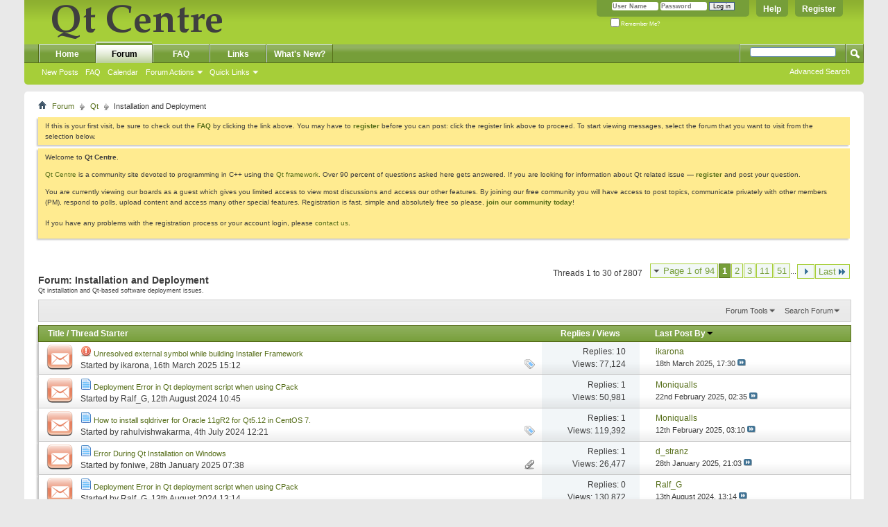

--- FILE ---
content_type: text/html; charset=utf-8
request_url: https://qtcentre.org/forums/5-Installation-and-Deployment?s=cc6d0b42bbb1c8f82f7d231d613666b0
body_size: 21375
content:
<!DOCTYPE html PUBLIC "-//W3C//DTD XHTML 1.0 Transitional//EN" "http://www.w3.org/TR/xhtml1/DTD/xhtml1-transitional.dtd">
<html xmlns="http://www.w3.org/1999/xhtml" dir="ltr" lang="en" id="vbulletin_html">
<head>
	<meta http-equiv="Content-Type" content="text/html; charset=utf-8" />
<meta id="e_vb_meta_bburl" name="vb_meta_bburl" content="https://www.qtcentre.org" />
<base href="https://qtcentre.org/" /><!--[if IE]></base><![endif]-->
<meta name="generator" content="vBulletin 4.2.5" />
<link rel="search" type="application/opensearchdescription+xml" href="/qtcentre_search.xml" title="QtCentre" />

	<link rel="Shortcut Icon" href="favicon.ico" type="image/x-icon" />


		<meta name="keywords" content="Installation and Deployment, Qt,centre,Trolltech,GUI,multiplatform,programming,forum,discussion,bulletin board,board,tutorial,Linux,Windows,MacOS,toolkit,designer,uic,moc" />
		<meta name="description" content="Qt installation and Qt-based software deployment issues." />





	
		<script type="text/javascript" src="https://ajax.googleapis.com/ajax/libs/yui/2.9.0/build/yuiloader-dom-event/yuiloader-dom-event.js"></script>
	

<script type="text/javascript">
<!--
	if (typeof YAHOO === 'undefined') // Load ALL YUI Local
	{
		document.write('<script type="text/javascript" src="clientscript/yui/yuiloader-dom-event/yuiloader-dom-event.js?v=425"><\/script>');
		document.write('<script type="text/javascript" src="clientscript/yui/connection/connection-min.js?v=425"><\/script>');
		var yuipath = 'clientscript/yui';
		var yuicombopath = '';
		var remoteyui = false;
	}
	else	// Load Rest of YUI remotely (where possible)
	{
		var yuipath = 'https://ajax.googleapis.com/ajax/libs/yui/2.9.0/build';
		var yuicombopath = '';
		var remoteyui = true;
		if (!yuicombopath)
		{
			document.write('<script type="text/javascript" src="https://ajax.googleapis.com/ajax/libs/yui/2.9.0/build/connection/connection-min.js?v=425"><\/script>');
		}
	}
	var SESSIONURL = "s=308f11a34e998e567efe1fdda705e3b2&";
	var SECURITYTOKEN = "guest";
	var IMGDIR_MISC = "images/misc";
	var IMGDIR_BUTTON = "images/buttons";
	var vb_disable_ajax = parseInt("0", 10);
	var SIMPLEVERSION = "425";
	var BBURL = "https://www.qtcentre.org";
	var LOGGEDIN = 0 > 0 ? true : false;
	var THIS_SCRIPT = "forumdisplay";
	var RELPATH = "forums/5-Installation-and-Deployment";
	var PATHS = {
		forum : "",
		cms   : "",
		blog  : ""
	};
	var AJAXBASEURL = "https://qtcentre.org/";
// -->
</script>
<script type="text/javascript" src="https://www.qtcentre.org/clientscript/vbulletin-core.js?v=425"></script>



	<link rel="alternate" type="application/rss+xml" title="Qt Centre Forum RSS Feed" href="https://www.qtcentre.org/external.php?type=RSS2" />
	
		<link rel="alternate" type="application/rss+xml" title="Qt Centre Forum - Installation and Deployment - RSS Feed" href="https://www.qtcentre.org/external.php?type=RSS2&amp;forumids=5" />
	



	<link rel="stylesheet" type="text/css" href="css.php?styleid=4&amp;langid=1&amp;d=1536408614&amp;td=ltr&amp;sheet=bbcode.css,editor.css,popupmenu.css,reset-fonts.css,vbulletin.css,vbulletin-chrome.css,vbulletin-formcontrols.css," />

	<!--[if lt IE 8]>
	<link rel="stylesheet" type="text/css" href="css.php?styleid=4&amp;langid=1&amp;d=1536408614&amp;td=ltr&amp;sheet=popupmenu-ie.css,vbulletin-ie.css,vbulletin-chrome-ie.css,vbulletin-formcontrols-ie.css,editor-ie.css" />
	<![endif]-->

	<title>Installation and Deployment</title>
	
	<script type="text/javascript" src="clientscript/vbulletin_read_marker.js?v=425"></script>
	
	
		<link rel="stylesheet" type="text/css" href="css.php?styleid=4&amp;langid=1&amp;d=1536408614&amp;td=ltr&amp;sheet=toolsmenu.css,forumbits.css,forumdisplay.css,threadlist.css,options.css" />
	

	<!--[if lt IE 8]>
	<script type="text/javascript" src="clientscript/vbulletin-threadlist-ie.js?v=425"></script>
		<link rel="stylesheet" type="text/css" href="css.php?styleid=4&amp;langid=1&amp;d=1536408614&amp;td=ltr&amp;sheet=toolsmenu-ie.css,forumbits-ie.css,forumdisplay-ie.css,threadlist-ie.css,options-ie.css" />
	<![endif]-->
	<link rel="stylesheet" type="text/css" href="css.php?styleid=4&amp;langid=1&amp;d=1536408614&amp;td=ltr&amp;sheet=additional.css" />

<script type="text/javascript">
  var _gaq = _gaq || [];
  _gaq.push(['_setAccount', 'UA-12318426-1']);
  _gaq.push(['_trackPageview']);

  (function() {
    var ga = document.createElement('script'); ga.type = 'text/javascript'; ga.async = true;
    ga.src = ('https:' == document.location.protocol ? 'https://ssl' : 'http://www') + '.google-analytics.com/ga.js';
    (document.getElementsByTagName('head')[0] || document.getElementsByTagName('body')[0]).appendChild(ga);
  })();
</script>
</head>

<body>

<div class="above_body"> <!-- closing tag is in template navbar -->
<a href="/biteme/"></a>
<div id="header" class="floatcontainer doc_header">
	<div><a name="top" href="forum.php?s=308f11a34e998e567efe1fdda705e3b2" class="logo-image"><img src="images/qtcentre/QtCentre.png" alt="Qt Centre Forum" /></a></div>
	<div id="toplinks" class="toplinks">
		
			<ul class="nouser">
			
				<li><a href="register.php?s=308f11a34e998e567efe1fdda705e3b2" rel="nofollow">Register</a></li>
			
				<li><a rel="help" href="faq.php?s=308f11a34e998e567efe1fdda705e3b2">Help</a></li>
				<li>
			<script type="text/javascript" src="clientscript/vbulletin_md5.js?v=425"></script>
			<form id="navbar_loginform" action="login.php?s=308f11a34e998e567efe1fdda705e3b2&amp;do=login" method="post" onsubmit="md5hash(vb_login_password, vb_login_md5password, vb_login_md5password_utf, 0)">
				<fieldset id="logindetails" class="logindetails">
					<div>
						<div>
					<input type="text" class="textbox default-value" name="vb_login_username" id="navbar_username" size="10" accesskey="u" tabindex="101" value="User Name" />
					<input type="password" class="textbox" tabindex="102" name="vb_login_password" id="navbar_password" size="10" />
					<input type="text" class="textbox default-value" tabindex="102" name="vb_login_password_hint" id="navbar_password_hint" size="10" value="Password" style="display:none;" />
					<input type="submit" class="loginbutton" tabindex="104" value="Log in" title="Enter your username and password in the boxes provided to login, or click the 'register' button to create a profile for yourself." accesskey="s" />
						</div>
					</div>
				</fieldset>
				<div id="remember" class="remember">
					<label for="cb_cookieuser_navbar"><input type="checkbox" name="cookieuser" value="1" id="cb_cookieuser_navbar" class="cb_cookieuser_navbar" accesskey="c" tabindex="103" /> Remember Me?</label>
				</div>

				<input type="hidden" name="s" value="308f11a34e998e567efe1fdda705e3b2" />
				<input type="hidden" name="securitytoken" value="guest" />
				<input type="hidden" name="do" value="login" />
				<input type="hidden" name="vb_login_md5password" />
				<input type="hidden" name="vb_login_md5password_utf" />
			</form>
			<script type="text/javascript">
			YAHOO.util.Dom.setStyle('navbar_password_hint', "display", "inline");
			YAHOO.util.Dom.setStyle('navbar_password', "display", "none");
			vB_XHTML_Ready.subscribe(function()
			{
			//
				YAHOO.util.Event.on('navbar_username', "focus", navbar_username_focus);
				YAHOO.util.Event.on('navbar_username', "blur", navbar_username_blur);
				YAHOO.util.Event.on('navbar_password_hint', "focus", navbar_password_hint);
				YAHOO.util.Event.on('navbar_password', "blur", navbar_password);
			});
			
			function navbar_username_focus(e)
			{
			//
				var textbox = YAHOO.util.Event.getTarget(e);
				if (textbox.value == 'User Name')
				{
				//
					textbox.value='';
					textbox.style.color='#000000';
				}
			}

			function navbar_username_blur(e)
			{
			//
				var textbox = YAHOO.util.Event.getTarget(e);
				if (textbox.value == '')
				{
				//
					textbox.value='User Name';
					textbox.style.color='#777777';
				}
			}
			
			function navbar_password_hint(e)
			{
			//
				var textbox = YAHOO.util.Event.getTarget(e);
				
				YAHOO.util.Dom.setStyle('navbar_password_hint', "display", "none");
				YAHOO.util.Dom.setStyle('navbar_password', "display", "inline");
				YAHOO.util.Dom.get('navbar_password').focus();
			}

			function navbar_password(e)
			{
			//
				var textbox = YAHOO.util.Event.getTarget(e);
				
				if (textbox.value == '')
				{
					YAHOO.util.Dom.setStyle('navbar_password_hint', "display", "inline");
					YAHOO.util.Dom.setStyle('navbar_password', "display", "none");
				}
			}
			</script>
				</li>
				
			</ul>
		
	</div>
	<div class="ad_global_header">
		 
		 
	</div>
	<hr />
</div>

<div id="navbar" class="navbar">
	<ul id="navtabs" class="navtabs floatcontainer">
		
		
	
		<li  id="vbtab_cms">
			<a class="navtab" href="content.php?s=308f11a34e998e567efe1fdda705e3b2">Home</a>
		</li>
		
		

	
		<li class="selected" id="vbtab_forum">
			<a class="navtab" href="forum.php?s=308f11a34e998e567efe1fdda705e3b2">Forum</a>
		</li>
		
		
			<ul class="floatcontainer">
				
					
						
							<li id="vbflink_newposts"><a href="search.php?s=308f11a34e998e567efe1fdda705e3b2&amp;do=getnew&amp;contenttype=vBForum_Post">New Posts</a></li>
						
					
				
					
						
							<li id="vbflink_faq"><a href="faq.php?s=308f11a34e998e567efe1fdda705e3b2">FAQ</a></li>
						
					
				
					
						
							<li id="vbflink_calendar"><a href="calendar.php?s=308f11a34e998e567efe1fdda705e3b2">Calendar</a></li>
						
					
				
					
						<li class="popupmenu" id="vbmenu_actions">
							<a href="javascript://" class="popupctrl">Forum Actions</a>
							<ul class="popupbody popuphover">
								
									<li id="vbalink_mfr"><a href="forumdisplay.php?s=308f11a34e998e567efe1fdda705e3b2&amp;do=markread&amp;markreadhash=guest">Mark Forums Read</a></li>
								
							</ul>
						</li>
					
				
					
						<li class="popupmenu" id="vbmenu_qlinks">
							<a href="javascript://" class="popupctrl">Quick Links</a>
							<ul class="popupbody popuphover">
								
									<li id="vbqlink_posts"><a href="search.php?s=308f11a34e998e567efe1fdda705e3b2&amp;do=getdaily&amp;contenttype=vBForum_Post">Today's Posts</a></li>
								
									<li id="vbqlink_leaders"><a href="showgroups.php?s=308f11a34e998e567efe1fdda705e3b2">View Site Leaders</a></li>
								
							</ul>
						</li>
					
				
			</ul>
		

	
		<li  id="tab_ndyz_488">
			<a class="navtab" href="faq.php">FAQ</a>
		</li>
		
		

	
		<li  id="tab_ndyz_144">
			<a class="navtab" href="local_links.php">Links</a>
		</li>
		
		

	
		<li  id="tab_ndc1_823">
			<a class="navtab" href="search.php?s=308f11a34e998e567efe1fdda705e3b2&amp;do=getnew&amp;contenttype=vBForum_Post">What's New?</a>
		</li>
		
		

		
	</ul>
	
		<div id="globalsearch" class="globalsearch">
			<form action="search.php?s=308f11a34e998e567efe1fdda705e3b2&amp;do=process" method="post" id="navbar_search" class="navbar_search">
				
				<input type="hidden" name="securitytoken" value="guest" />
				<input type="hidden" name="do" value="process" />
				<span class="textboxcontainer"><span><input type="text" value="" name="query" class="textbox" tabindex="99"/></span></span>
				<span class="buttoncontainer"><span><input type="image" class="searchbutton" src="images/buttons/search.png" name="submit" onclick="document.getElementById('navbar_search').submit;" tabindex="100"/></span></span>
			</form>
			<ul class="navbar_advanced_search">
				<li><a href="search.php?s=308f11a34e998e567efe1fdda705e3b2" accesskey="4">Advanced Search</a></li>
				
			</ul>
		</div>
	
</div>
</div><!-- closing div for above_body -->

<div class="body_wrapper">
<div id="breadcrumb" class="breadcrumb">
	<ul class="floatcontainer">
		<li class="navbithome"><a href="index.php?s=308f11a34e998e567efe1fdda705e3b2" accesskey="1"><img src="images/misc/navbit-home.png" alt="Home" /></a></li>
		
	<li class="navbit"><a href="forum.php?s=308f11a34e998e567efe1fdda705e3b2">Forum</a></li>

	<li class="navbit"><a href="forums/1-Qt?s=308f11a34e998e567efe1fdda705e3b2">Qt</a></li>

		
	<li class="navbit lastnavbit"><span>Installation and Deployment</span></li>

	</ul>
	<hr />
</div>

 
 


	<form action="profile.php?do=dismissnotice" method="post" id="notices" class="notices">
		<input type="hidden" name="do" value="dismissnotice" />
		<input type="hidden" name="s" value="s=308f11a34e998e567efe1fdda705e3b2&amp;" />
		<input type="hidden" name="securitytoken" value="guest" />
		<input type="hidden" id="dismiss_notice_hidden" name="dismiss_noticeid" value="" />
		<input type="hidden" name="url" value="" />
		<ol>
			<li class="restore" id="navbar_notice_6">
	
	If this is your first visit, be sure to
		check out the <a href="faq.php?s=308f11a34e998e567efe1fdda705e3b2&amp;" target="_blank"><b>FAQ</b></a> by clicking the
		link above. You may have to <a href="register.php?s=308f11a34e998e567efe1fdda705e3b2&amp;" target="_blank"><b>register</b></a>
		before you can post: click the register link above to proceed. To start viewing messages,
		select the forum that you want to visit from the selection below.
</li><li class="restore" id="navbar_notice_1">
	
	<p>Welcome to <strong>Qt Centre</strong>.</p>

<p><a href="http://www.qtcentre.org">Qt Centre</a> is a community site devoted to programming in C++ using the <a href="http://qt-project.org">Qt framework</a>. Over 90 percent of questions asked here gets answered. If you are looking for information about Qt related issue &mdash; <strong><a href="register.php">register</a></strong> and post your question.</p>

<p>You are currently viewing our boards as a guest which gives you limited access to view most discussions and access our other features. By joining our <strong>free</strong> community you will have access to post topics, communicate privately with other members (PM), respond to polls, upload content and access many other special features. Registration is fast, simple and absolutely free so please, <a href="http://www.qtcentre.org/register.php"><strong>join our community today</strong></a>! <br /><br />If you have any problems with the registration process or your account login, please <a href="http://www.qtcentre.org/sendmessage.php">contact us</a>.</p>
</li>
		</ol>
	</form>





<div id="above_threadlist" class="above_threadlist">

	
	<div class="threadpagenav">
		<form action="forums/5-Installation-and-Deployment/page51?s=308f11a34e998e567efe1fdda705e3b2" method="get" class="pagination popupmenu nohovermenu">
<input type="hidden" name="f" value="5" /><input type="hidden" name="s" value="308f11a34e998e567efe1fdda705e3b2" />
	
		<span><a href="javascript://" class="popupctrl">Page 1 of 94</a></span>
		
		
		
		<span class="selected"><a href="javascript://" title="Results 1 to 30 of 2,807">1</a></span><span><a href="forums/5-Installation-and-Deployment/page2?s=308f11a34e998e567efe1fdda705e3b2" title="Show results 31 to 60 of 2,807">2</a></span><span><a href="forums/5-Installation-and-Deployment/page3?s=308f11a34e998e567efe1fdda705e3b2" title="Show results 61 to 90 of 2,807">3</a></span><span><a href="forums/5-Installation-and-Deployment/page11?s=308f11a34e998e567efe1fdda705e3b2" title="Show results 301 to 330 of 2,807"><!--+10-->11</a></span><span><a href="forums/5-Installation-and-Deployment/page51?s=308f11a34e998e567efe1fdda705e3b2" title="Show results 1,501 to 1,530 of 2,807"><!--+50-->51</a></span>
		
		<span class="separator">...</span>
		
		
		<span class="prev_next"><a rel="next" href="forums/5-Installation-and-Deployment/page2?s=308f11a34e998e567efe1fdda705e3b2" title="Next Page - Results 31 to 60 of 2,807"><img src="images/pagination/next-right.png" alt="Next" /></a></span>
		
		
		<span class="first_last"><a href="forums/5-Installation-and-Deployment/page94?s=308f11a34e998e567efe1fdda705e3b2" title="Last Page - Results 2,791 to 2,807 of 2,807">Last<img src="images/pagination/last-right.png" alt="Last" /></a></span>
		
	
	<ul class="popupbody popuphover">
		<li class="formsubmit jumptopage"><label>Jump to page: <input type="text" name="page" size="4" /></label> <input type="submit" class="button" value="Go" /></li>
	</ul>
</form>
		<div id="threadpagestats" class="threadpagestats">Threads 1 to 30 of 2807</div>
	</div>
	
</div>
<div id="pagetitle" class="pagetitle">
	<h1>Forum: <span class="forumtitle">Installation and Deployment</span></h1>
	<p class="description">Qt installation and Qt-based software deployment issues.</p>
</div>

	
	<div id="above_threadlist_controls" class="above_threadlist_controls toolsmenu">
		<div>
		<ul class="popupgroup forumdisplaypopups" id="forumdisplaypopups">
			<li class="popupmenu nohovermenu" id="forumtools">
				<h6><a href="javascript://" class="popupctrl" rel="nofollow">Forum Tools</a></h6>
				<ul class="popupbody popuphover">
					
						<li>
							<a href="forumdisplay.php?s=308f11a34e998e567efe1fdda705e3b2&amp;do=markread&amp;f=5&amp;markreadhash=guest" rel="nofollow" onclick="return mark_forum_and_threads_read(5);">
								Mark This Forum Read
							</a>
						</li>
						
					<li><a href="forums/1-Qt?s=308f11a34e998e567efe1fdda705e3b2" rel="nofollow">View Parent Forum</a></li>
				</ul>
			</li>
                        
			<li class="popupmenu nohovermenu forumsearch menusearch" id="forumsearch">
				<h6><a href="javascript://" class="popupctrl">Search Forum</a></h6>
				<form action="search.php?do=process" method="get">
				<ul class="popupbody popuphover">
					<li>
						<input type="text" class="searchbox" name="q" value="Search..." />
						<input type="submit" class="button" value="Search" />
					</li>
					<li class="formsubmit" id="popupsearch">
						<div class="submitoptions">
							<label><input type="radio" name="showposts" value="0" checked="checked" /> Show Threads</label>
							<label><input type="radio" name="showposts" value="1" /> Show Posts</label>
						</div>
						<div class="advancedsearchlink"><a href="search.php?s=308f11a34e998e567efe1fdda705e3b2&amp;search_type=1&amp;contenttype=vBForum_Post&amp;forumchoice[]=5" rel="nofollow">Advanced Search</a></div>

					</li>
				</ul>
				<input type="hidden" name="s" value="308f11a34e998e567efe1fdda705e3b2" />
				<input type="hidden" name="securitytoken" value="guest" />
				<input type="hidden" name="do" value="process" />
				<input type="hidden" name="contenttype" value="vBForum_Post" />
				<input type="hidden" name="forumchoice[]" value="5" />
				<input type="hidden" name="childforums" value="1" />
				<input type="hidden" name="exactname" value="1" />
				</form>
			</li>
			



		</ul>
			
		</div>
	</div>
	






<div id="threadlist" class="threadlist">
	<form id="thread_inlinemod_form" action="inlinemod.php?forumid=5" method="post">
		<h2 class="hidden">Threads in This Forum</h2>

		<div>
			<div class="threadlisthead table">
				<div>
				<span class="threadinfo">
					<span class="threadtitle">
						<a href="forums/5-Installation-and-Deployment?s=308f11a34e998e567efe1fdda705e3b2&amp;sort=title&amp;order=asc" rel="nofollow">Title</a> /
						<a href="forums/5-Installation-and-Deployment?s=308f11a34e998e567efe1fdda705e3b2&amp;sort=postusername&amp;order=asc" rel="nofollow">Thread Starter</a>
					</span>
				</span>
				

					<span class="threadstats td"><a href="forums/5-Installation-and-Deployment?s=308f11a34e998e567efe1fdda705e3b2&amp;sort=replycount&amp;order=desc" rel="nofollow">Replies</a> / <a href="forums/5-Installation-and-Deployment?s=308f11a34e998e567efe1fdda705e3b2&amp;sort=views&amp;order=desc" rel="nofollow">Views</a></span>
					<span class="threadlastpost td"><a href="forums/5-Installation-and-Deployment?s=308f11a34e998e567efe1fdda705e3b2&amp;sort=lastpost&amp;order=asc" rel="nofollow">Last Post By<img class="sortarrow" src="images/buttons/sortarrow-asc.png" alt="Reverse Sort Order" border="0" /></a></span>
					
				
				</div>
			</div>

			
			
				<ol id="threads" class="threads">
					<li class="threadbit hot" id="thread_72226">
	<div class="rating0 nonsticky">
		<div class="threadinfo" title="Hi! 
 
Currently I'm trying to build sources of IF with dynamically linked QT. 
OS: win 10 
QT - branches ifw-5.15.2, 5.15.6-lts-lgpl,... (tried...">
			<!--  status icon block -->
			<a class="threadstatus" rel="vB::AJAX" ></a>

			<!-- title / author block -->
			<div class="inner">
				<h3 class="threadtitle">
                    	

                    
                            <img src="images/icons/icon4.png" alt="Exclamation" border="0" />
                    

					
                                        
 					
                	<a class="title" href="threads/72226-Unresolved-external-symbol-while-building-Installer-Framework?s=308f11a34e998e567efe1fdda705e3b2" id="thread_title_72226">Unresolved external symbol while building Installer Framework</a>
				</h3>

				<div class="threadmeta">				
					<div class="author">
												
						
							<span class="label">Started by&nbsp;<a href="members/98676-ikarona?s=308f11a34e998e567efe1fdda705e3b2" class="username understate" title="Started by ikarona on 16th March 2025 15:12">ikarona</a>,&nbsp;16th March 2025&nbsp;15:12</span>
						
						
						
						<!-- iconinfo -->
						<div class="threaddetails td">
							<div class="threaddetailicons">
								
									<img src="images/misc/tag.png" alt="dynamic build, installer" />
								
								
								
								
								
								
							</div>
						</div>
					</div>
					
				</div>

			</div>
		</div>
		
		<!-- threadstats -->
		
		<ul class="threadstats td alt" title="">
			
				<li>Replies:
					
						10
					
				</li>
				<li>Views: 77,124</li>
			
			<li class="hidden">Rating0 / 5</li>
		</ul>
							
		<!-- lastpost -->
		<dl class="threadlastpost td">
		
			<dt class="lastpostby hidden">Last Post By</dt>
			<dd><div class="popupmenu memberaction">
	<a class="username offline popupctrl" href="members/98676-ikarona?s=308f11a34e998e567efe1fdda705e3b2" title="ikarona is offline"><strong>ikarona</strong></a>
	<ul class="popupbody popuphover memberaction_body">
		<li class="left">
			<a href="members/98676-ikarona?s=308f11a34e998e567efe1fdda705e3b2" class="siteicon_profile">
				View Profile
			</a>
		</li>
		
		<li class="right">
			<a href="search.php?s=308f11a34e998e567efe1fdda705e3b2&amp;do=finduser&amp;userid=98676&amp;contenttype=vBForum_Post&amp;showposts=1" class="siteicon_forum" rel="nofollow">
				View Forum Posts
			</a>
		</li>
		
		
		
		
		
		
		
		
		<li class="right">
			<a href="https://qtcentre.org/list/author/98676-ikarona?s=308f11a34e998e567efe1fdda705e3b2" class="siteicon_article" rel="nofollow">
				View Articles
			</a>
		</li>
		

		

		
		
	</ul>
</div></dd>
			<dd>18th March 2025, <span class="time">17:30</span>
			<a href="threads/72226-Unresolved-external-symbol-while-building-Installer-Framework?s=308f11a34e998e567efe1fdda705e3b2&amp;p=311715#post311715" class="lastpostdate understate" title="Go to last post"><img src="images/buttons/lastpost-right.png" alt="Go to last post" /></a>
			</dd>
		
		</dl>

		
		
		
		
	</div>
</li><li class="threadbit hot" id="thread_72153">
	<div class="rating0 nonsticky">
		<div class="threadinfo" title="Hello Community. 
 
I repost my issue here, which I have also posted in the official Qt Forum without success. 
 
I am trying to deploy a Qt program...">
			<!--  status icon block -->
			<a class="threadstatus" rel="vB::AJAX" ></a>

			<!-- title / author block -->
			<div class="inner">
				<h3 class="threadtitle">
                    	

                    
                            <img src="images/icons/icon1.png" alt="" border="0" />
                    

					
                                        
 					
                	<a class="title" href="threads/72153-Deployment-Error-in-Qt-deployment-script-when-using-CPack?s=308f11a34e998e567efe1fdda705e3b2" id="thread_title_72153">Deployment Error in Qt deployment script when using CPack</a>
				</h3>

				<div class="threadmeta">				
					<div class="author">
												
						
							<span class="label">Started by&nbsp;<a href="members/98306-Ralf_G?s=308f11a34e998e567efe1fdda705e3b2" class="username understate" title="Started by Ralf_G on 12th August 2024 10:45">Ralf_G</a>,&nbsp;12th August 2024&nbsp;10:45</span>
						
						
						
						<!-- iconinfo -->
						<div class="threaddetails td">
							<div class="threaddetailicons">
								
								
								
								
								
								
							</div>
						</div>
					</div>
					
				</div>

			</div>
		</div>
		
		<!-- threadstats -->
		
		<ul class="threadstats td alt" title="">
			
				<li>Replies:
					
						1
					
				</li>
				<li>Views: 50,981</li>
			
			<li class="hidden">Rating0 / 5</li>
		</ul>
							
		<!-- lastpost -->
		<dl class="threadlastpost td">
		
			<dt class="lastpostby hidden">Last Post By</dt>
			<dd><div class="popupmenu memberaction">
	<a class="username offline popupctrl" href="members/98601-Moniqualls?s=308f11a34e998e567efe1fdda705e3b2" title="Moniqualls is offline"><strong>Moniqualls</strong></a>
	<ul class="popupbody popuphover memberaction_body">
		<li class="left">
			<a href="members/98601-Moniqualls?s=308f11a34e998e567efe1fdda705e3b2" class="siteicon_profile">
				View Profile
			</a>
		</li>
		
		<li class="right">
			<a href="search.php?s=308f11a34e998e567efe1fdda705e3b2&amp;do=finduser&amp;userid=98601&amp;contenttype=vBForum_Post&amp;showposts=1" class="siteicon_forum" rel="nofollow">
				View Forum Posts
			</a>
		</li>
		
		
		
		
		
		
		
		
		<li class="right">
			<a href="https://qtcentre.org/list/author/98601-Moniqualls?s=308f11a34e998e567efe1fdda705e3b2" class="siteicon_article" rel="nofollow">
				View Articles
			</a>
		</li>
		

		

		
		
	</ul>
</div></dd>
			<dd>22nd February 2025, <span class="time">02:35</span>
			<a href="threads/72153-Deployment-Error-in-Qt-deployment-script-when-using-CPack?s=308f11a34e998e567efe1fdda705e3b2&amp;p=311668#post311668" class="lastpostdate understate" title="Go to last post"><img src="images/buttons/lastpost-right.png" alt="Go to last post" /></a>
			</dd>
		
		</dl>

		
		
		
		
	</div>
</li><li class="threadbit hot" id="thread_72152">
	<div class="rating0 nonsticky">
		<div class="threadinfo" title="I've two VMs one is Centos 6 as Oracle server and second is Centos 7 oracle instant client for this server + Qt 5.12.  
I am trying to compile Qt...">
			<!--  status icon block -->
			<a class="threadstatus" rel="vB::AJAX" ></a>

			<!-- title / author block -->
			<div class="inner">
				<h3 class="threadtitle">
                    	

                    
                            <img src="images/icons/icon1.png" alt="" border="0" />
                    

					
                                        
 					
                	<a class="title" href="threads/72152-How-to-install-sqldriver-for-Oracle-11gR2-for-Qt5-12-in-CentOS-7?s=308f11a34e998e567efe1fdda705e3b2" id="thread_title_72152">How to install sqldriver for Oracle 11gR2 for Qt5.12 in CentOS 7.</a>
				</h3>

				<div class="threadmeta">				
					<div class="author">
												
						
							<span class="label">Started by&nbsp;<a href="members/60521-rahulvishwakarma?s=308f11a34e998e567efe1fdda705e3b2" class="username understate" title="Started by rahulvishwakarma on 4th July 2024 12:21">rahulvishwakarma</a>,&nbsp;4th July 2024&nbsp;12:21</span>
						
						
						
						<!-- iconinfo -->
						<div class="threaddetails td">
							<div class="threaddetailicons">
								
									<img src="images/misc/tag.png" alt="oracle11g, qt5.12" />
								
								
								
								
								
								
							</div>
						</div>
					</div>
					
				</div>

			</div>
		</div>
		
		<!-- threadstats -->
		
		<ul class="threadstats td alt" title="">
			
				<li>Replies:
					
						1
					
				</li>
				<li>Views: 119,392</li>
			
			<li class="hidden">Rating0 / 5</li>
		</ul>
							
		<!-- lastpost -->
		<dl class="threadlastpost td">
		
			<dt class="lastpostby hidden">Last Post By</dt>
			<dd><div class="popupmenu memberaction">
	<a class="username offline popupctrl" href="members/98601-Moniqualls?s=308f11a34e998e567efe1fdda705e3b2" title="Moniqualls is offline"><strong>Moniqualls</strong></a>
	<ul class="popupbody popuphover memberaction_body">
		<li class="left">
			<a href="members/98601-Moniqualls?s=308f11a34e998e567efe1fdda705e3b2" class="siteicon_profile">
				View Profile
			</a>
		</li>
		
		<li class="right">
			<a href="search.php?s=308f11a34e998e567efe1fdda705e3b2&amp;do=finduser&amp;userid=98601&amp;contenttype=vBForum_Post&amp;showposts=1" class="siteicon_forum" rel="nofollow">
				View Forum Posts
			</a>
		</li>
		
		
		
		
		
		
		
		
		<li class="right">
			<a href="https://qtcentre.org/list/author/98601-Moniqualls?s=308f11a34e998e567efe1fdda705e3b2" class="siteicon_article" rel="nofollow">
				View Articles
			</a>
		</li>
		

		

		
		
	</ul>
</div></dd>
			<dd>12th February 2025, <span class="time">03:10</span>
			<a href="threads/72152-How-to-install-sqldriver-for-Oracle-11gR2-for-Qt5-12-in-CentOS-7?s=308f11a34e998e567efe1fdda705e3b2&amp;p=311647#post311647" class="lastpostdate understate" title="Go to last post"><img src="images/buttons/lastpost-right.png" alt="Go to last post" /></a>
			</dd>
		
		</dl>

		
		
		
		
	</div>
</li><li class="threadbit hot attachments" id="thread_72206">
	<div class="rating0 nonsticky">
		<div class="threadinfo" title="Hello 
 
I am having trouble installing Qt on my Windows machine; specifically when I try to integrate it with Visual Studio. After following the...">
			<!--  status icon block -->
			<a class="threadstatus" rel="vB::AJAX" ></a>

			<!-- title / author block -->
			<div class="inner">
				<h3 class="threadtitle">
                    	

                    
                            <img src="images/icons/icon1.png" alt="" border="0" />
                    

					
                                        
 					
                	<a class="title" href="threads/72206-Error-During-Qt-Installation-on-Windows?s=308f11a34e998e567efe1fdda705e3b2" id="thread_title_72206">Error During Qt Installation on Windows</a>
				</h3>

				<div class="threadmeta">				
					<div class="author">
												
						
							<span class="label">Started by&nbsp;<a href="members/98541-foniwe?s=308f11a34e998e567efe1fdda705e3b2" class="username understate" title="Started by foniwe on 28th January 2025 07:38">foniwe</a>,&nbsp;28th January 2025&nbsp;07:38</span>
						
						
						
						<!-- iconinfo -->
						<div class="threaddetails td">
							<div class="threaddetailicons">
								
								
								
								
								
									<a href="javascript://" onclick="attachments(72206); return false"> <img src="images/misc/paperclip.png" border="0" alt="3 Attachment(s)" /></a>
								
								
							</div>
						</div>
					</div>
					
				</div>

			</div>
		</div>
		
		<!-- threadstats -->
		
		<ul class="threadstats td alt" title="">
			
				<li>Replies:
					
						1
					
				</li>
				<li>Views: 26,477</li>
			
			<li class="hidden">Rating0 / 5</li>
		</ul>
							
		<!-- lastpost -->
		<dl class="threadlastpost td">
		
			<dt class="lastpostby hidden">Last Post By</dt>
			<dd><div class="popupmenu memberaction">
	<a class="username offline popupctrl" href="members/5428-d_stranz?s=308f11a34e998e567efe1fdda705e3b2" title="d_stranz is offline"><strong>d_stranz</strong></a>
	<ul class="popupbody popuphover memberaction_body">
		<li class="left">
			<a href="members/5428-d_stranz?s=308f11a34e998e567efe1fdda705e3b2" class="siteicon_profile">
				View Profile
			</a>
		</li>
		
		<li class="right">
			<a href="search.php?s=308f11a34e998e567efe1fdda705e3b2&amp;do=finduser&amp;userid=5428&amp;contenttype=vBForum_Post&amp;showposts=1" class="siteicon_forum" rel="nofollow">
				View Forum Posts
			</a>
		</li>
		
		
		
		
		
		
		<li class="left">
			<a href="http://www.MassSpec.com" class="siteicon_homepage">
				Visit Homepage
			</a>
		</li>
		
		
		
		<li class="right">
			<a href="https://qtcentre.org/list/author/5428-d_stranz?s=308f11a34e998e567efe1fdda705e3b2" class="siteicon_article" rel="nofollow">
				View Articles
			</a>
		</li>
		

		

		
		
	</ul>
</div></dd>
			<dd>28th January 2025, <span class="time">21:03</span>
			<a href="threads/72206-Error-During-Qt-Installation-on-Windows?s=308f11a34e998e567efe1fdda705e3b2&amp;p=311610#post311610" class="lastpostdate understate" title="Go to last post"><img src="images/buttons/lastpost-right.png" alt="Go to last post" /></a>
			</dd>
		
		</dl>

		
		
		
		
	</div>
</li><li class="threadbit hot" id="thread_72154">
	<div class="rating0 nonsticky">
		<div class="threadinfo" title="Hello Community, 
 
Disclaimer: I repost this here from the official Qt Forum, as I didn't get answer there. 
 
I am trying to deploy a Qt program...">
			<!--  status icon block -->
			<a class="threadstatus" rel="vB::AJAX" ></a>

			<!-- title / author block -->
			<div class="inner">
				<h3 class="threadtitle">
                    	

                    
                            <img src="images/icons/icon1.png" alt="" border="0" />
                    

					
                                        
 					
                	<a class="title" href="threads/72154-Deployment-Error-in-Qt-deployment-script-when-using-CPack?s=308f11a34e998e567efe1fdda705e3b2" id="thread_title_72154">Deployment Error in Qt deployment script when using CPack</a>
				</h3>

				<div class="threadmeta">				
					<div class="author">
												
						
							<span class="label">Started by&nbsp;<a href="members/98306-Ralf_G?s=308f11a34e998e567efe1fdda705e3b2" class="username understate" title="Started by Ralf_G on 13th August 2024 13:14">Ralf_G</a>,&nbsp;13th August 2024&nbsp;13:14</span>
						
						
						
						<!-- iconinfo -->
						<div class="threaddetails td">
							<div class="threaddetailicons">
								
								
								
								
								
								
							</div>
						</div>
					</div>
					
				</div>

			</div>
		</div>
		
		<!-- threadstats -->
		
		<ul class="threadstats td alt" title="">
			
				<li>Replies:
					
						0
					
				</li>
				<li>Views: 130,872</li>
			
			<li class="hidden">Rating0 / 5</li>
		</ul>
							
		<!-- lastpost -->
		<dl class="threadlastpost td">
		
			<dt class="lastpostby hidden">Last Post By</dt>
			<dd><div class="popupmenu memberaction">
	<a class="username offline popupctrl" href="members/98306-Ralf_G?s=308f11a34e998e567efe1fdda705e3b2" title="Ralf_G is offline"><strong>Ralf_G</strong></a>
	<ul class="popupbody popuphover memberaction_body">
		<li class="left">
			<a href="members/98306-Ralf_G?s=308f11a34e998e567efe1fdda705e3b2" class="siteicon_profile">
				View Profile
			</a>
		</li>
		
		<li class="right">
			<a href="search.php?s=308f11a34e998e567efe1fdda705e3b2&amp;do=finduser&amp;userid=98306&amp;contenttype=vBForum_Post&amp;showposts=1" class="siteicon_forum" rel="nofollow">
				View Forum Posts
			</a>
		</li>
		
		
		
		
		
		
		
		
		<li class="right">
			<a href="https://qtcentre.org/list/author/98306-Ralf_G?s=308f11a34e998e567efe1fdda705e3b2" class="siteicon_article" rel="nofollow">
				View Articles
			</a>
		</li>
		

		

		
		
	</ul>
</div></dd>
			<dd>13th August 2024, <span class="time">13:14</span>
			<a href="threads/72154-Deployment-Error-in-Qt-deployment-script-when-using-CPack?s=308f11a34e998e567efe1fdda705e3b2&amp;p=311391#post311391" class="lastpostdate understate" title="Go to last post"><img src="images/buttons/lastpost-right.png" alt="Go to last post" /></a>
			</dd>
		
		</dl>

		
		
		
		
	</div>
</li><li class="threadbit hot" id="thread_72136">
	<div class="rating0 nonsticky">
		<div class="threadinfo" title="Im trying to build PyQt5 from source code, but i dont know where to find the source code of PyQt5 neither how to build PyQt5 or how the build process...">
			<!--  status icon block -->
			<a class="threadstatus" rel="vB::AJAX" ></a>

			<!-- title / author block -->
			<div class="inner">
				<h3 class="threadtitle">
                    	

                    
                            <img src="images/icons/icon1.png" alt="" border="0" />
                    

					
                                        
 					
                	<a class="title" href="threads/72136-I-get-stuck-trying-to-build-PyQt5?s=308f11a34e998e567efe1fdda705e3b2" id="thread_title_72136">I get stuck trying to build PyQt5</a>
				</h3>

				<div class="threadmeta">				
					<div class="author">
												
						
							<span class="label">Started by&nbsp;<a href="members/98252-Lucas-jeffrey?s=308f11a34e998e567efe1fdda705e3b2" class="username understate" title="Started by Lucas jeffrey on 7th June 2024 16:58">Lucas jeffrey</a>,&nbsp;7th June 2024&nbsp;16:58</span>
						
						
						
						<!-- iconinfo -->
						<div class="threaddetails td">
							<div class="threaddetailicons">
								
									<img src="images/misc/tag.png" alt="pyqt" />
								
								
								
								
								
								
							</div>
						</div>
					</div>
					
				</div>

			</div>
		</div>
		
		<!-- threadstats -->
		
		<ul class="threadstats td alt" title="">
			
				<li>Replies:
					
						2
					
				</li>
				<li>Views: 31,952</li>
			
			<li class="hidden">Rating0 / 5</li>
		</ul>
							
		<!-- lastpost -->
		<dl class="threadlastpost td">
		
			<dt class="lastpostby hidden">Last Post By</dt>
			<dd><div class="popupmenu memberaction">
	<a class="username offline popupctrl" href="members/98252-Lucas-jeffrey?s=308f11a34e998e567efe1fdda705e3b2" title="Lucas jeffrey is offline"><strong>Lucas jeffrey</strong></a>
	<ul class="popupbody popuphover memberaction_body">
		<li class="left">
			<a href="members/98252-Lucas-jeffrey?s=308f11a34e998e567efe1fdda705e3b2" class="siteicon_profile">
				View Profile
			</a>
		</li>
		
		<li class="right">
			<a href="search.php?s=308f11a34e998e567efe1fdda705e3b2&amp;do=finduser&amp;userid=98252&amp;contenttype=vBForum_Post&amp;showposts=1" class="siteicon_forum" rel="nofollow">
				View Forum Posts
			</a>
		</li>
		
		
		
		
		
		
		
		
		<li class="right">
			<a href="https://qtcentre.org/list/author/98252-Lucas-jeffrey?s=308f11a34e998e567efe1fdda705e3b2" class="siteicon_article" rel="nofollow">
				View Articles
			</a>
		</li>
		

		

		
		
	</ul>
</div></dd>
			<dd>11th June 2024, <span class="time">19:45</span>
			<a href="threads/72136-I-get-stuck-trying-to-build-PyQt5?s=308f11a34e998e567efe1fdda705e3b2&amp;p=311368#post311368" class="lastpostdate understate" title="Go to last post"><img src="images/buttons/lastpost-right.png" alt="Go to last post" /></a>
			</dd>
		
		</dl>

		
		
		
		
	</div>
</li><li class="threadbit hot attachments" id="thread_72011">
	<div class="rating0 nonsticky">
		<div class="threadinfo" title="Hi! 
 
I'm considering to migrate from Visual Studio 2015, a rather old version of the Microsoft's IDE and compiler, to 2022. 
 
Although according...">
			<!--  status icon block -->
			<a class="threadstatus" rel="vB::AJAX" ></a>

			<!-- title / author block -->
			<div class="inner">
				<h3 class="threadtitle">
                    	

                    
                            <img src="images/icons/icon1.png" alt="" border="0" />
                    

					
                                        
 					
                	<a class="title" href="threads/72011-Qt5-and-Visual-Studion-2022?s=308f11a34e998e567efe1fdda705e3b2" id="thread_title_72011">Qt5 and Visual Studion 2022</a>
				</h3>

				<div class="threadmeta">				
					<div class="author">
												
						
							<span class="label">Started by&nbsp;<a href="members/43466-bleriot13?s=308f11a34e998e567efe1fdda705e3b2" class="username understate" title="Started by bleriot13 on 6th March 2023 08:17">bleriot13</a>,&nbsp;6th March 2023&nbsp;08:17</span>
						
						
						
						<!-- iconinfo -->
						<div class="threaddetails td">
							<div class="threaddetailicons">
								
								
								
								
								
									<a href="javascript://" onclick="attachments(72011); return false"> <img src="images/misc/paperclip.png" border="0" alt="1 Attachment(s)" /></a>
								
								
							</div>
						</div>
					</div>
					
				</div>

			</div>
		</div>
		
		<!-- threadstats -->
		
		<ul class="threadstats td alt" title="">
			
				<li>Replies:
					
						7
					
				</li>
				<li>Views: 86,388</li>
			
			<li class="hidden">Rating0 / 5</li>
		</ul>
							
		<!-- lastpost -->
		<dl class="threadlastpost td">
		
			<dt class="lastpostby hidden">Last Post By</dt>
			<dd><div class="popupmenu memberaction">
	<a class="username offline popupctrl" href="members/98231-smith121?s=308f11a34e998e567efe1fdda705e3b2" title="smith121 is offline"><strong>smith121</strong></a>
	<ul class="popupbody popuphover memberaction_body">
		<li class="left">
			<a href="members/98231-smith121?s=308f11a34e998e567efe1fdda705e3b2" class="siteicon_profile">
				View Profile
			</a>
		</li>
		
		<li class="right">
			<a href="search.php?s=308f11a34e998e567efe1fdda705e3b2&amp;do=finduser&amp;userid=98231&amp;contenttype=vBForum_Post&amp;showposts=1" class="siteicon_forum" rel="nofollow">
				View Forum Posts
			</a>
		</li>
		
		
		
		
		
		
		<li class="left">
			<a href="https://fmwa.dev/" class="siteicon_homepage">
				Visit Homepage
			</a>
		</li>
		
		
		
		<li class="right">
			<a href="https://qtcentre.org/list/author/98231-smith121?s=308f11a34e998e567efe1fdda705e3b2" class="siteicon_article" rel="nofollow">
				View Articles
			</a>
		</li>
		

		

		
		
	</ul>
</div></dd>
			<dd>27th May 2024, <span class="time">08:09</span>
			<a href="threads/72011-Qt5-and-Visual-Studion-2022?s=308f11a34e998e567efe1fdda705e3b2&amp;p=311336#post311336" class="lastpostdate understate" title="Go to last post"><img src="images/buttons/lastpost-right.png" alt="Go to last post" /></a>
			</dd>
		
		</dl>

		
		
		
		
	</div>
</li><li class="threadbit hot" id="thread_72108">
	<div class="rating0 nonsticky">
		<div class="threadinfo" title="I am trying to install qwt-6.2.0 in Windows. I am following the instructions given in qwt page for installing qwt. 
 
After the mingw32-make command...">
			<!--  status icon block -->
			<a class="threadstatus" rel="vB::AJAX" ></a>

			<!-- title / author block -->
			<div class="inner">
				<h3 class="threadtitle">
                    	

                    
                            <img src="images/icons/icon1.png" alt="" border="0" />
                    

					
                                        
 					
                	<a class="title" href="threads/72108-Troble-installing-qwt?s=308f11a34e998e567efe1fdda705e3b2" id="thread_title_72108">Troble installing qwt</a>
				</h3>

				<div class="threadmeta">				
					<div class="author">
												
						
							<span class="label">Started by&nbsp;<a href="members/98166-skishore1998?s=308f11a34e998e567efe1fdda705e3b2" class="username understate" title="Started by skishore1998 on 22nd April 2024 12:37">skishore1998</a>,&nbsp;22nd April 2024&nbsp;12:37</span>
						
						
						
						<!-- iconinfo -->
						<div class="threaddetails td">
							<div class="threaddetailicons">
								
									<img src="images/misc/tag.png" alt="qwt" />
								
								
								
								
								
								
							</div>
						</div>
					</div>
					
				</div>

			</div>
		</div>
		
		<!-- threadstats -->
		
		<ul class="threadstats td alt" title="">
			
				<li>Replies:
					
						1
					
				</li>
				<li>Views: 34,638</li>
			
			<li class="hidden">Rating0 / 5</li>
		</ul>
							
		<!-- lastpost -->
		<dl class="threadlastpost td">
		
			<dt class="lastpostby hidden">Last Post By</dt>
			<dd><div class="popupmenu memberaction">
	<a class="username offline popupctrl" href="members/908-Uwe?s=308f11a34e998e567efe1fdda705e3b2" title="Uwe is offline"><strong>Uwe</strong></a>
	<ul class="popupbody popuphover memberaction_body">
		<li class="left">
			<a href="members/908-Uwe?s=308f11a34e998e567efe1fdda705e3b2" class="siteicon_profile">
				View Profile
			</a>
		</li>
		
		<li class="right">
			<a href="search.php?s=308f11a34e998e567efe1fdda705e3b2&amp;do=finduser&amp;userid=908&amp;contenttype=vBForum_Post&amp;showposts=1" class="siteicon_forum" rel="nofollow">
				View Forum Posts
			</a>
		</li>
		
		
		
		
		
		
		
		
		<li class="right">
			<a href="https://qtcentre.org/list/author/908-Uwe?s=308f11a34e998e567efe1fdda705e3b2" class="siteicon_article" rel="nofollow">
				View Articles
			</a>
		</li>
		

		

		
		
	</ul>
</div></dd>
			<dd>23rd April 2024, <span class="time">10:18</span>
			<a href="threads/72108-Troble-installing-qwt?s=308f11a34e998e567efe1fdda705e3b2&amp;p=311299#post311299" class="lastpostdate understate" title="Go to last post"><img src="images/buttons/lastpost-right.png" alt="Go to last post" /></a>
			</dd>
		
		</dl>

		
		
		
		
	</div>
</li><li class="threadbit hot" id="thread_72051">
	<div class="rating0 nonsticky">
		<div class="threadinfo" title="Hello,  
   I hope to build Qt OPCUA with &quot; Open62541 security support&quot;,   
    
    The environment : QT6.6,  OpenSSLv3 is installed,  WINDOWS 10 &quot;...">
			<!--  status icon block -->
			<a class="threadstatus" rel="vB::AJAX" ></a>

			<!-- title / author block -->
			<div class="inner">
				<h3 class="threadtitle">
                    	

                    
                            <img src="images/icons/icon7.png" alt="Smile" border="0" />
                    

					
                                        
 					
                	<a class="title" href="threads/72051-QT6-6-QOPCUA-Open62541-security-support?s=308f11a34e998e567efe1fdda705e3b2" id="thread_title_72051">QT6.6 : QOPCUA Open62541 security support</a>
				</h3>

				<div class="threadmeta">				
					<div class="author">
												
						
							<span class="label">Started by&nbsp;<a href="members/97796-QtLearner_Chs?s=308f11a34e998e567efe1fdda705e3b2" class="username understate" title="Started by QtLearner_Chs on 13th December 2023 15:53">QtLearner_Chs</a>,&nbsp;13th December 2023&nbsp;15:53</span>
						
						
						
						<!-- iconinfo -->
						<div class="threaddetails td">
							<div class="threaddetailicons">
								
									<img src="images/misc/tag.png" alt="qopcua open62541 security" />
								
								
								
								
								
								
							</div>
						</div>
					</div>
					
				</div>

			</div>
		</div>
		
		<!-- threadstats -->
		
		<ul class="threadstats td alt" title="">
			
				<li>Replies:
					
						0
					
				</li>
				<li>Views: 32,516</li>
			
			<li class="hidden">Rating0 / 5</li>
		</ul>
							
		<!-- lastpost -->
		<dl class="threadlastpost td">
		
			<dt class="lastpostby hidden">Last Post By</dt>
			<dd><div class="popupmenu memberaction">
	<a class="username offline popupctrl" href="members/97796-QtLearner_Chs?s=308f11a34e998e567efe1fdda705e3b2" title="QtLearner_Chs is offline"><strong>QtLearner_Chs</strong></a>
	<ul class="popupbody popuphover memberaction_body">
		<li class="left">
			<a href="members/97796-QtLearner_Chs?s=308f11a34e998e567efe1fdda705e3b2" class="siteicon_profile">
				View Profile
			</a>
		</li>
		
		<li class="right">
			<a href="search.php?s=308f11a34e998e567efe1fdda705e3b2&amp;do=finduser&amp;userid=97796&amp;contenttype=vBForum_Post&amp;showposts=1" class="siteicon_forum" rel="nofollow">
				View Forum Posts
			</a>
		</li>
		
		
		
		
		
		
		
		
		<li class="right">
			<a href="https://qtcentre.org/list/author/97796-QtLearner_Chs?s=308f11a34e998e567efe1fdda705e3b2" class="siteicon_article" rel="nofollow">
				View Articles
			</a>
		</li>
		

		

		
		
	</ul>
</div></dd>
			<dd>13th December 2023, <span class="time">15:53</span>
			<a href="threads/72051-QT6-6-QOPCUA-Open62541-security-support?s=308f11a34e998e567efe1fdda705e3b2&amp;p=311180#post311180" class="lastpostdate understate" title="Go to last post"><img src="images/buttons/lastpost-right.png" alt="Go to last post" /></a>
			</dd>
		
		</dl>

		
		
		
		
	</div>
</li><li class="threadbit hot" id="thread_72050">
	<div class="rating0 nonsticky">
		<div class="threadinfo" title="Hello,  
   
   I download QT OPCUA , and try to build it , issues below ,  QT6.6.1 and Windows 10 ; 
 
  Automatic QML type registration for target...">
			<!--  status icon block -->
			<a class="threadstatus" rel="vB::AJAX" ></a>

			<!-- title / author block -->
			<div class="inner">
				<h3 class="threadtitle">
                    	

                    
                            <img src="images/icons/icon7.png" alt="Smile" border="0" />
                    

					
                                        
 					
                	<a class="title" href="threads/72050-QT6-6-QOPCUA-Open62541-Build-issue?s=308f11a34e998e567efe1fdda705e3b2" id="thread_title_72050">QT6.6 : QOPCUA Open62541 Build issue</a>
				</h3>

				<div class="threadmeta">				
					<div class="author">
												
						
							<span class="label">Started by&nbsp;<a href="members/97796-QtLearner_Chs?s=308f11a34e998e567efe1fdda705e3b2" class="username understate" title="Started by QtLearner_Chs on 13th December 2023 07:55">QtLearner_Chs</a>,&nbsp;13th December 2023&nbsp;07:55</span>
						
						
						
						<!-- iconinfo -->
						<div class="threaddetails td">
							<div class="threaddetailicons">
								
									<img src="images/misc/tag.png" alt="build error, qopcua" />
								
								
								
								
								
								
							</div>
						</div>
					</div>
					
				</div>

			</div>
		</div>
		
		<!-- threadstats -->
		
		<ul class="threadstats td alt" title="">
			
				<li>Replies:
					
						1
					
				</li>
				<li>Views: 30,369</li>
			
			<li class="hidden">Rating0 / 5</li>
		</ul>
							
		<!-- lastpost -->
		<dl class="threadlastpost td">
		
			<dt class="lastpostby hidden">Last Post By</dt>
			<dd><div class="popupmenu memberaction">
	<a class="username offline popupctrl" href="members/97796-QtLearner_Chs?s=308f11a34e998e567efe1fdda705e3b2" title="QtLearner_Chs is offline"><strong>QtLearner_Chs</strong></a>
	<ul class="popupbody popuphover memberaction_body">
		<li class="left">
			<a href="members/97796-QtLearner_Chs?s=308f11a34e998e567efe1fdda705e3b2" class="siteicon_profile">
				View Profile
			</a>
		</li>
		
		<li class="right">
			<a href="search.php?s=308f11a34e998e567efe1fdda705e3b2&amp;do=finduser&amp;userid=97796&amp;contenttype=vBForum_Post&amp;showposts=1" class="siteicon_forum" rel="nofollow">
				View Forum Posts
			</a>
		</li>
		
		
		
		
		
		
		
		
		<li class="right">
			<a href="https://qtcentre.org/list/author/97796-QtLearner_Chs?s=308f11a34e998e567efe1fdda705e3b2" class="siteicon_article" rel="nofollow">
				View Articles
			</a>
		</li>
		

		

		
		
	</ul>
</div></dd>
			<dd>13th December 2023, <span class="time">15:32</span>
			<a href="threads/72050-QT6-6-QOPCUA-Open62541-Build-issue?s=308f11a34e998e567efe1fdda705e3b2&amp;p=311179#post311179" class="lastpostdate understate" title="Go to last post"><img src="images/buttons/lastpost-right.png" alt="Go to last post" /></a>
			</dd>
		
		</dl>

		
		
		
		
	</div>
</li><li class="threadbit hot" id="thread_72039">
	<div class="rating0 nonsticky">
		<div class="threadinfo" title="Qt 5 
 
 
Note: Also available for Linux: linux-clang linux-icc 
 
Note: The following modules are not being compiled in this configuration: 
   ...">
			<!--  status icon block -->
			<a class="threadstatus" rel="vB::AJAX" ></a>

			<!-- title / author block -->
			<div class="inner">
				<h3 class="threadtitle">
                    	

                    
                            <img src="images/icons/icon5.png" alt="Question" border="0" />
                    

					
                                        
 					
                	<a class="title" href="threads/72039-Is-Python-2-still-a-must-to-build-webengine?s=308f11a34e998e567efe1fdda705e3b2" id="thread_title_72039">Is Python 2 still a must to build webengine?</a>
				</h3>

				<div class="threadmeta">				
					<div class="author">
												
						
							<span class="label">Started by&nbsp;<a href="members/13703-jiapei100?s=308f11a34e998e567efe1fdda705e3b2" class="username understate" title="Started by jiapei100 on 20th October 2023 06:35">jiapei100</a>,&nbsp;20th October 2023&nbsp;06:35</span>
						
						
						
						<!-- iconinfo -->
						<div class="threaddetails td">
							<div class="threaddetailicons">
								
									<img src="images/misc/tag.png" alt="qt5, qt6, qtwebengine" />
								
								
								
								
								
								
							</div>
						</div>
					</div>
					
				</div>

			</div>
		</div>
		
		<!-- threadstats -->
		
		<ul class="threadstats td alt" title="">
			
				<li>Replies:
					
						2
					
				</li>
				<li>Views: 64,371</li>
			
			<li class="hidden">Rating0 / 5</li>
		</ul>
							
		<!-- lastpost -->
		<dl class="threadlastpost td">
		
			<dt class="lastpostby hidden">Last Post By</dt>
			<dd><div class="popupmenu memberaction">
	<a class="username offline popupctrl" href="members/13703-jiapei100?s=308f11a34e998e567efe1fdda705e3b2" title="jiapei100 is offline"><strong>jiapei100</strong></a>
	<ul class="popupbody popuphover memberaction_body">
		<li class="left">
			<a href="members/13703-jiapei100?s=308f11a34e998e567efe1fdda705e3b2" class="siteicon_profile">
				View Profile
			</a>
		</li>
		
		<li class="right">
			<a href="search.php?s=308f11a34e998e567efe1fdda705e3b2&amp;do=finduser&amp;userid=13703&amp;contenttype=vBForum_Post&amp;showposts=1" class="siteicon_forum" rel="nofollow">
				View Forum Posts
			</a>
		</li>
		
		
		
		
		
		
		<li class="left">
			<a href="http://www.visionopen.com" class="siteicon_homepage">
				Visit Homepage
			</a>
		</li>
		
		
		
		<li class="right">
			<a href="https://qtcentre.org/list/author/13703-jiapei100?s=308f11a34e998e567efe1fdda705e3b2" class="siteicon_article" rel="nofollow">
				View Articles
			</a>
		</li>
		

		

		
		
	</ul>
</div></dd>
			<dd>21st October 2023, <span class="time">01:39</span>
			<a href="threads/72039-Is-Python-2-still-a-must-to-build-webengine?s=308f11a34e998e567efe1fdda705e3b2&amp;p=311152#post311152" class="lastpostdate understate" title="Go to last post"><img src="images/buttons/lastpost-right.png" alt="Go to last post" /></a>
			</dd>
		
		</dl>

		
		
		
		
	</div>
</li><li class="threadbit hot" id="thread_72040">
	<div class="rating0 nonsticky">
		<div class="threadinfo" title="Hi, all:  
 
Did anybody successfully build **Qt 6.6.0** from source? Any documentations: 
 
My ENV: 
 
 
?  ~ uname -r 
6.2.0-35-generic 
?  ~...">
			<!--  status icon block -->
			<a class="threadstatus" rel="vB::AJAX" ></a>

			<!-- title / author block -->
			<div class="inner">
				<h3 class="threadtitle">
                    	

                    
                            <img src="images/icons/icon5.png" alt="Question" border="0" />
                    

					
                                        
 					
                	<a class="title" href="threads/72040-Failed-to-build-qt-6-6-0-from-source?s=308f11a34e998e567efe1fdda705e3b2" id="thread_title_72040">Failed to build qt 6.6.0 from source</a>
				</h3>

				<div class="threadmeta">				
					<div class="author">
												
						
							<span class="label">Started by&nbsp;<a href="members/13703-jiapei100?s=308f11a34e998e567efe1fdda705e3b2" class="username understate" title="Started by jiapei100 on 20th October 2023 22:20">jiapei100</a>,&nbsp;20th October 2023&nbsp;22:20</span>
						
						
						
						<!-- iconinfo -->
						<div class="threaddetails td">
							<div class="threaddetailicons">
								
									<img src="images/misc/tag.png" alt="clang, qt 6.6.0" />
								
								
								
								
								
								
							</div>
						</div>
					</div>
					
				</div>

			</div>
		</div>
		
		<!-- threadstats -->
		
		<ul class="threadstats td alt" title="">
			
				<li>Replies:
					
						0
					
				</li>
				<li>Views: 46,975</li>
			
			<li class="hidden">Rating0 / 5</li>
		</ul>
							
		<!-- lastpost -->
		<dl class="threadlastpost td">
		
			<dt class="lastpostby hidden">Last Post By</dt>
			<dd><div class="popupmenu memberaction">
	<a class="username offline popupctrl" href="members/13703-jiapei100?s=308f11a34e998e567efe1fdda705e3b2" title="jiapei100 is offline"><strong>jiapei100</strong></a>
	<ul class="popupbody popuphover memberaction_body">
		<li class="left">
			<a href="members/13703-jiapei100?s=308f11a34e998e567efe1fdda705e3b2" class="siteicon_profile">
				View Profile
			</a>
		</li>
		
		<li class="right">
			<a href="search.php?s=308f11a34e998e567efe1fdda705e3b2&amp;do=finduser&amp;userid=13703&amp;contenttype=vBForum_Post&amp;showposts=1" class="siteicon_forum" rel="nofollow">
				View Forum Posts
			</a>
		</li>
		
		
		
		
		
		
		<li class="left">
			<a href="http://www.visionopen.com" class="siteicon_homepage">
				Visit Homepage
			</a>
		</li>
		
		
		
		<li class="right">
			<a href="https://qtcentre.org/list/author/13703-jiapei100?s=308f11a34e998e567efe1fdda705e3b2" class="siteicon_article" rel="nofollow">
				View Articles
			</a>
		</li>
		

		

		
		
	</ul>
</div></dd>
			<dd>20th October 2023, <span class="time">22:20</span>
			<a href="threads/72040-Failed-to-build-qt-6-6-0-from-source?s=308f11a34e998e567efe1fdda705e3b2&amp;p=311151#post311151" class="lastpostdate understate" title="Go to last post"><img src="images/buttons/lastpost-right.png" alt="Go to last post" /></a>
			</dd>
		
		</dl>

		
		
		
		
	</div>
</li><li class="threadbit hot" id="thread_72008">
	<div class="rating0 nonsticky">
		<div class="threadinfo" title="Hi,  
I've searched in the documentation and a few pages here how to solve my issues, without luck. 
 
First, I have an issue when running any...">
			<!--  status icon block -->
			<a class="threadstatus" rel="vB::AJAX" ></a>

			<!-- title / author block -->
			<div class="inner">
				<h3 class="threadtitle">
                    	

                    
                            <img src="images/icons/icon1.png" alt="" border="0" />
                    

					
                                        
 					
                	<a class="title" href="threads/72008-Qt-and-Web-Assembly-Installation-running-examples-and-openCV?s=308f11a34e998e567efe1fdda705e3b2" id="thread_title_72008">Qt and Web Assembly - Installation, running examples and openCV</a>
				</h3>

				<div class="threadmeta">				
					<div class="author">
												
						
							<span class="label">Started by&nbsp;<a href="members/93244-Stophe?s=308f11a34e998e567efe1fdda705e3b2" class="username understate" title="Started by Stophe on 16th February 2023 12:44">Stophe</a>,&nbsp;16th February 2023&nbsp;12:44</span>
						
						
						
						<!-- iconinfo -->
						<div class="threaddetails td">
							<div class="threaddetailicons">
								
								
								
								
								
								
							</div>
						</div>
					</div>
					
				</div>

			</div>
		</div>
		
		<!-- threadstats -->
		
		<ul class="threadstats td alt" title="">
			
				<li>Replies:
					
						3
					
				</li>
				<li>Views: 33,491</li>
			
			<li class="hidden">Rating0 / 5</li>
		</ul>
							
		<!-- lastpost -->
		<dl class="threadlastpost td">
		
			<dt class="lastpostby hidden">Last Post By</dt>
			<dd><div class="popupmenu memberaction">
	<a class="username offline popupctrl" href="members/5428-d_stranz?s=308f11a34e998e567efe1fdda705e3b2" title="d_stranz is offline"><strong>d_stranz</strong></a>
	<ul class="popupbody popuphover memberaction_body">
		<li class="left">
			<a href="members/5428-d_stranz?s=308f11a34e998e567efe1fdda705e3b2" class="siteicon_profile">
				View Profile
			</a>
		</li>
		
		<li class="right">
			<a href="search.php?s=308f11a34e998e567efe1fdda705e3b2&amp;do=finduser&amp;userid=5428&amp;contenttype=vBForum_Post&amp;showposts=1" class="siteicon_forum" rel="nofollow">
				View Forum Posts
			</a>
		</li>
		
		
		
		
		
		
		<li class="left">
			<a href="http://www.MassSpec.com" class="siteicon_homepage">
				Visit Homepage
			</a>
		</li>
		
		
		
		<li class="right">
			<a href="https://qtcentre.org/list/author/5428-d_stranz?s=308f11a34e998e567efe1fdda705e3b2" class="siteicon_article" rel="nofollow">
				View Articles
			</a>
		</li>
		

		

		
		
	</ul>
</div></dd>
			<dd>18th February 2023, <span class="time">17:44</span>
			<a href="threads/72008-Qt-and-Web-Assembly-Installation-running-examples-and-openCV?s=308f11a34e998e567efe1fdda705e3b2&amp;p=310970#post310970" class="lastpostdate understate" title="Go to last post"><img src="images/buttons/lastpost-right.png" alt="Go to last post" /></a>
			</dd>
		
		</dl>

		
		
		
		
	</div>
</li><li class="threadbit hot" id="thread_71967">
	<div class="rating0 nonsticky">
		<div class="threadinfo" title="Dear all, 
I have to add mySQL / MariaDB support in an old 5.15.2 installation. As explained in https://doc.qt.io/qt-5/sql-driver.html#qmysql I have...">
			<!--  status icon block -->
			<a class="threadstatus" rel="vB::AJAX" ></a>

			<!-- title / author block -->
			<div class="inner">
				<h3 class="threadtitle">
                    	

                    
                            <img src="images/icons/icon3.png" alt="Lightbulb" border="0" />
                    

					
                                        
 					
                	<a class="title" href="threads/71967-compile-mySQL-plugin-mysql_config-not-found?s=308f11a34e998e567efe1fdda705e3b2" id="thread_title_71967">compile mySQL plugin - mysql_config not found</a>
				</h3>

				<div class="threadmeta">				
					<div class="author">
												
						
							<span class="label">Started by&nbsp;<a href="members/37291-stryga42?s=308f11a34e998e567efe1fdda705e3b2" class="username understate" title="Started by stryga42 on 15th November 2022 16:57">stryga42</a>,&nbsp;15th November 2022&nbsp;16:57</span>
						
						
						
						<!-- iconinfo -->
						<div class="threaddetails td">
							<div class="threaddetailicons">
								
								
								
								
								
								
							</div>
						</div>
					</div>
					
				</div>

			</div>
		</div>
		
		<!-- threadstats -->
		
		<ul class="threadstats td alt" title="">
			
				<li>Replies:
					
						4
					
				</li>
				<li>Views: 50,890</li>
			
			<li class="hidden">Rating0 / 5</li>
		</ul>
							
		<!-- lastpost -->
		<dl class="threadlastpost td">
		
			<dt class="lastpostby hidden">Last Post By</dt>
			<dd><div class="popupmenu memberaction">
	<a class="username offline popupctrl" href="members/37291-stryga42?s=308f11a34e998e567efe1fdda705e3b2" title="stryga42 is offline"><strong>stryga42</strong></a>
	<ul class="popupbody popuphover memberaction_body">
		<li class="left">
			<a href="members/37291-stryga42?s=308f11a34e998e567efe1fdda705e3b2" class="siteicon_profile">
				View Profile
			</a>
		</li>
		
		<li class="right">
			<a href="search.php?s=308f11a34e998e567efe1fdda705e3b2&amp;do=finduser&amp;userid=37291&amp;contenttype=vBForum_Post&amp;showposts=1" class="siteicon_forum" rel="nofollow">
				View Forum Posts
			</a>
		</li>
		
		
		
		
		
		
		
		
		<li class="right">
			<a href="https://qtcentre.org/list/author/37291-stryga42?s=308f11a34e998e567efe1fdda705e3b2" class="siteicon_article" rel="nofollow">
				View Articles
			</a>
		</li>
		

		

		
		
	</ul>
</div></dd>
			<dd>30th November 2022, <span class="time">20:48</span>
			<a href="threads/71967-compile-mySQL-plugin-mysql_config-not-found?s=308f11a34e998e567efe1fdda705e3b2&amp;p=310886#post310886" class="lastpostdate understate" title="Go to last post"><img src="images/buttons/lastpost-right.png" alt="Go to last post" /></a>
			</dd>
		
		</dl>

		
		
		
		
	</div>
</li><li class="threadbit hot" id="thread_70720">
	<div class="rating0 nonsticky">
		<div class="threadinfo" title="We roll out our software by providing installers created with IFW. It now sometimes happens we need to update our custom maintenance tool itself....">
			<!--  status icon block -->
			<a class="threadstatus" rel="vB::AJAX" ></a>

			<!-- title / author block -->
			<div class="inner">
				<h3 class="threadtitle">
                    	

                    
                            <img src="images/icons/icon5.png" alt="Question" border="0" />
                    

					
                                        
 					
                	<a class="title" href="threads/70720-How-to-force-update-of-custom-maintenance-tool?s=308f11a34e998e567efe1fdda705e3b2" id="thread_title_70720">How to force update of custom maintenance tool?</a>
				</h3>

				<div class="threadmeta">				
					<div class="author">
												
						
							<span class="label">Started by&nbsp;<a href="members/1851-zaphod-b?s=308f11a34e998e567efe1fdda705e3b2" class="username understate" title="Started by zaphod.b on 17th January 2020 09:39">zaphod.b</a>,&nbsp;17th January 2020&nbsp;09:39</span>
						
						
						
						<!-- iconinfo -->
						<div class="threaddetails td">
							<div class="threaddetailicons">
								
									<img src="images/misc/tag.png" alt="installer, maintenance tool" />
								
								
								
								
								
								
							</div>
						</div>
					</div>
					
				</div>

			</div>
		</div>
		
		<!-- threadstats -->
		
		<ul class="threadstats td alt" title="">
			
				<li>Replies:
					
						1
					
				</li>
				<li>Views: 63,029</li>
			
			<li class="hidden">Rating0 / 5</li>
		</ul>
							
		<!-- lastpost -->
		<dl class="threadlastpost td">
		
			<dt class="lastpostby hidden">Last Post By</dt>
			<dd><div class="popupmenu memberaction">
	<a class="username offline popupctrl" href="members/1851-zaphod-b?s=308f11a34e998e567efe1fdda705e3b2" title="zaphod.b is offline"><strong>zaphod.b</strong></a>
	<ul class="popupbody popuphover memberaction_body">
		<li class="left">
			<a href="members/1851-zaphod-b?s=308f11a34e998e567efe1fdda705e3b2" class="siteicon_profile">
				View Profile
			</a>
		</li>
		
		<li class="right">
			<a href="search.php?s=308f11a34e998e567efe1fdda705e3b2&amp;do=finduser&amp;userid=1851&amp;contenttype=vBForum_Post&amp;showposts=1" class="siteicon_forum" rel="nofollow">
				View Forum Posts
			</a>
		</li>
		
		
		
		
		
		
		
		
		<li class="right">
			<a href="https://qtcentre.org/list/author/1851-zaphod-b?s=308f11a34e998e567efe1fdda705e3b2" class="siteicon_article" rel="nofollow">
				View Articles
			</a>
		</li>
		

		

		
		
	</ul>
</div></dd>
			<dd>16th June 2022, <span class="time">14:42</span>
			<a href="threads/70720-How-to-force-update-of-custom-maintenance-tool?s=308f11a34e998e567efe1fdda705e3b2&amp;p=310748#post310748" class="lastpostdate understate" title="Go to last post"><img src="images/buttons/lastpost-right.png" alt="Go to last post" /></a>
			</dd>
		
		</dl>

		
		
		
		
	</div>
</li><li class="threadbit hot" id="thread_71907">
	<div class="rating0 nonsticky">
		<div class="threadinfo" title="Hi, all: 
 
My ENV: 
 
-&gt;  ~ uname -r 
5.15.0-27-generic 
-&gt;  ~ lsb_release -a 
No LSB modules are available. 
Distributor ID:	Ubuntu...">
			<!--  status icon block -->
			<a class="threadstatus" rel="vB::AJAX" ></a>

			<!-- title / author block -->
			<div class="inner">
				<h3 class="threadtitle">
                    	

                    
                            <img src="images/icons/icon5.png" alt="Question" border="0" />
                    

					
                                        
 					
                	<a class="title" href="threads/71907-Failed-to-build-Qt-6-3-0-from-source-on-Ubuntu-22-04?s=308f11a34e998e567efe1fdda705e3b2" id="thread_title_71907">Failed to build Qt 6.3.0 from source on Ubuntu 22.04.</a>
				</h3>

				<div class="threadmeta">				
					<div class="author">
												
						
							<span class="label">Started by&nbsp;<a href="members/13703-jiapei100?s=308f11a34e998e567efe1fdda705e3b2" class="username understate" title="Started by jiapei100 on 28th April 2022 09:59">jiapei100</a>,&nbsp;28th April 2022&nbsp;09:59</span>
						
						
						
						<!-- iconinfo -->
						<div class="threaddetails td">
							<div class="threaddetailicons">
								
									<img src="images/misc/tag.png" alt="qt6, quick3d, websocket" />
								
								
								
								
								
								
							</div>
						</div>
					</div>
					
				</div>

			</div>
		</div>
		
		<!-- threadstats -->
		
		<ul class="threadstats td alt" title="">
			
				<li>Replies:
					
						0
					
				</li>
				<li>Views: 85,215</li>
			
			<li class="hidden">Rating0 / 5</li>
		</ul>
							
		<!-- lastpost -->
		<dl class="threadlastpost td">
		
			<dt class="lastpostby hidden">Last Post By</dt>
			<dd><div class="popupmenu memberaction">
	<a class="username offline popupctrl" href="members/13703-jiapei100?s=308f11a34e998e567efe1fdda705e3b2" title="jiapei100 is offline"><strong>jiapei100</strong></a>
	<ul class="popupbody popuphover memberaction_body">
		<li class="left">
			<a href="members/13703-jiapei100?s=308f11a34e998e567efe1fdda705e3b2" class="siteicon_profile">
				View Profile
			</a>
		</li>
		
		<li class="right">
			<a href="search.php?s=308f11a34e998e567efe1fdda705e3b2&amp;do=finduser&amp;userid=13703&amp;contenttype=vBForum_Post&amp;showposts=1" class="siteicon_forum" rel="nofollow">
				View Forum Posts
			</a>
		</li>
		
		
		
		
		
		
		<li class="left">
			<a href="http://www.visionopen.com" class="siteicon_homepage">
				Visit Homepage
			</a>
		</li>
		
		
		
		<li class="right">
			<a href="https://qtcentre.org/list/author/13703-jiapei100?s=308f11a34e998e567efe1fdda705e3b2" class="siteicon_article" rel="nofollow">
				View Articles
			</a>
		</li>
		

		

		
		
	</ul>
</div></dd>
			<dd>28th April 2022, <span class="time">09:59</span>
			<a href="threads/71907-Failed-to-build-Qt-6-3-0-from-source-on-Ubuntu-22-04?s=308f11a34e998e567efe1fdda705e3b2&amp;p=310704#post310704" class="lastpostdate understate" title="Go to last post"><img src="images/buttons/lastpost-right.png" alt="Go to last post" /></a>
			</dd>
		
		</dl>

		
		
		
		
	</div>
</li><li class="threadbit hot attachments" id="thread_71895">
	<div class="rating0 nonsticky">
		<div class="threadinfo" title="Hi! 
 
I'm migrating a qt-based windows app to Linux (more precisely, Linux 20.3 Cinnamon). The Qt version I'm using is 5.15.2. The compiler is gcc...">
			<!--  status icon block -->
			<a class="threadstatus" rel="vB::AJAX" ></a>

			<!-- title / author block -->
			<div class="inner">
				<h3 class="threadtitle">
                    	

                    
                            <img src="images/icons/icon1.png" alt="" border="0" />
                    

					
                                        
 					
                	<a class="title" href="threads/71895-Deploying-Linux-app-undefined-symbol?s=308f11a34e998e567efe1fdda705e3b2" id="thread_title_71895">Deploying Linux app - undefined symbol</a>
				</h3>

				<div class="threadmeta">				
					<div class="author">
												
						
							<span class="label">Started by&nbsp;<a href="members/43466-bleriot13?s=308f11a34e998e567efe1fdda705e3b2" class="username understate" title="Started by bleriot13 on 4th March 2022 09:15">bleriot13</a>,&nbsp;4th March 2022&nbsp;09:15</span>
						
						
						
						<!-- iconinfo -->
						<div class="threaddetails td">
							<div class="threaddetailicons">
								
								
								
								
								
									<a href="javascript://" onclick="attachments(71895); return false"> <img src="images/misc/paperclip.png" border="0" alt="3 Attachment(s)" /></a>
								
								
							</div>
						</div>
					</div>
					
				</div>

			</div>
		</div>
		
		<!-- threadstats -->
		
		<ul class="threadstats td alt" title="">
			
				<li>Replies:
					
						0
					
				</li>
				<li>Views: 43,543</li>
			
			<li class="hidden">Rating0 / 5</li>
		</ul>
							
		<!-- lastpost -->
		<dl class="threadlastpost td">
		
			<dt class="lastpostby hidden">Last Post By</dt>
			<dd><div class="popupmenu memberaction">
	<a class="username offline popupctrl" href="members/43466-bleriot13?s=308f11a34e998e567efe1fdda705e3b2" title="bleriot13 is offline"><strong>bleriot13</strong></a>
	<ul class="popupbody popuphover memberaction_body">
		<li class="left">
			<a href="members/43466-bleriot13?s=308f11a34e998e567efe1fdda705e3b2" class="siteicon_profile">
				View Profile
			</a>
		</li>
		
		<li class="right">
			<a href="search.php?s=308f11a34e998e567efe1fdda705e3b2&amp;do=finduser&amp;userid=43466&amp;contenttype=vBForum_Post&amp;showposts=1" class="siteicon_forum" rel="nofollow">
				View Forum Posts
			</a>
		</li>
		
		
		
		
		
		
		
		
		<li class="right">
			<a href="https://qtcentre.org/list/author/43466-bleriot13?s=308f11a34e998e567efe1fdda705e3b2" class="siteicon_article" rel="nofollow">
				View Articles
			</a>
		</li>
		

		

		
		
	</ul>
</div></dd>
			<dd>4th March 2022, <span class="time">09:15</span>
			<a href="threads/71895-Deploying-Linux-app-undefined-symbol?s=308f11a34e998e567efe1fdda705e3b2&amp;p=310663#post310663" class="lastpostdate understate" title="Go to last post"><img src="images/buttons/lastpost-right.png" alt="Go to last post" /></a>
			</dd>
		
		</dl>

		
		
		
		
	</div>
</li><li class="threadbit hot" id="thread_71873">
	<div class="rating0 nonsticky">
		<div class="threadinfo" title="Can anybody give me  a hand on how to solve this problem while configuring Qt6 ?? 
 
 
 
Cheers">
			<!--  status icon block -->
			<a class="threadstatus" rel="vB::AJAX" ></a>

			<!-- title / author block -->
			<div class="inner">
				<h3 class="threadtitle">
                    	

                    
                            <img src="images/icons/icon1.png" alt="" border="0" />
                    

					
                                        
 					
                	<a class="title" href="threads/71873-Failed-to-build-Qt-6-2-2-on-Ubunbu-20-04?s=308f11a34e998e567efe1fdda705e3b2" id="thread_title_71873">Failed to build Qt 6.2.2 on Ubunbu 20.04 ...</a>
				</h3>

				<div class="threadmeta">				
					<div class="author">
												
						
							<span class="label">Started by&nbsp;<a href="members/13703-jiapei100?s=308f11a34e998e567efe1fdda705e3b2" class="username understate" title="Started by jiapei100 on 20th December 2021 11:40">jiapei100</a>,&nbsp;20th December 2021&nbsp;11:40</span>
						
						
						
						<!-- iconinfo -->
						<div class="threaddetails td">
							<div class="threaddetailicons">
								
									<img src="images/misc/tag.png" alt="assimp, qt6" />
								
								
								
								
								
								
							</div>
						</div>
					</div>
					
				</div>

			</div>
		</div>
		
		<!-- threadstats -->
		
		<ul class="threadstats td alt" title="">
			
				<li>Replies:
					
						1
					
				</li>
				<li>Views: 61,864</li>
			
			<li class="hidden">Rating0 / 5</li>
		</ul>
							
		<!-- lastpost -->
		<dl class="threadlastpost td">
		
			<dt class="lastpostby hidden">Last Post By</dt>
			<dd><div class="popupmenu memberaction">
	<a class="username offline popupctrl" href="members/5428-d_stranz?s=308f11a34e998e567efe1fdda705e3b2" title="d_stranz is offline"><strong>d_stranz</strong></a>
	<ul class="popupbody popuphover memberaction_body">
		<li class="left">
			<a href="members/5428-d_stranz?s=308f11a34e998e567efe1fdda705e3b2" class="siteicon_profile">
				View Profile
			</a>
		</li>
		
		<li class="right">
			<a href="search.php?s=308f11a34e998e567efe1fdda705e3b2&amp;do=finduser&amp;userid=5428&amp;contenttype=vBForum_Post&amp;showposts=1" class="siteicon_forum" rel="nofollow">
				View Forum Posts
			</a>
		</li>
		
		
		
		
		
		
		<li class="left">
			<a href="http://www.MassSpec.com" class="siteicon_homepage">
				Visit Homepage
			</a>
		</li>
		
		
		
		<li class="right">
			<a href="https://qtcentre.org/list/author/5428-d_stranz?s=308f11a34e998e567efe1fdda705e3b2" class="siteicon_article" rel="nofollow">
				View Articles
			</a>
		</li>
		

		

		
		
	</ul>
</div></dd>
			<dd>20th December 2021, <span class="time">16:23</span>
			<a href="threads/71873-Failed-to-build-Qt-6-2-2-on-Ubunbu-20-04?s=308f11a34e998e567efe1fdda705e3b2&amp;p=310587#post310587" class="lastpostdate understate" title="Go to last post"><img src="images/buttons/lastpost-right.png" alt="Go to last post" /></a>
			</dd>
		
		</dl>

		
		
		
		
	</div>
</li><li class="threadbit hot" id="thread_71798">
	<div class="rating0 nonsticky">
		<div class="threadinfo" title="Hi, 
 
I am porting my qmake project to cmake. So far it all goes well, but I have the following problem when hitting &quot;build&quot; from within qtcreator...">
			<!--  status icon block -->
			<a class="threadstatus" rel="vB::AJAX" ></a>

			<!-- title / author block -->
			<div class="inner">
				<h3 class="threadtitle">
                    	

                    
                            <img src="images/icons/icon1.png" alt="" border="0" />
                    

					
                                        
 					
                	<a class="title" href="threads/71798-deploy-vcpkg-dependencies-in-QtCreator-Cmake?s=308f11a34e998e567efe1fdda705e3b2" id="thread_title_71798">deploy vcpkg dependencies in QtCreator-Cmake</a>
				</h3>

				<div class="threadmeta">				
					<div class="author">
												
						
							<span class="label">Started by&nbsp;<a href="members/37738-tuli?s=308f11a34e998e567efe1fdda705e3b2" class="username understate" title="Started by tuli on 23rd August 2021 12:20">tuli</a>,&nbsp;23rd August 2021&nbsp;12:20</span>
						
						
						
						<!-- iconinfo -->
						<div class="threaddetails td">
							<div class="threaddetailicons">
								
								
								
								
								
								
							</div>
						</div>
					</div>
					
				</div>

			</div>
		</div>
		
		<!-- threadstats -->
		
		<ul class="threadstats td alt" title="">
			
				<li>Replies:
					
						2
					
				</li>
				<li>Views: 37,053</li>
			
			<li class="hidden">Rating0 / 5</li>
		</ul>
							
		<!-- lastpost -->
		<dl class="threadlastpost td">
		
			<dt class="lastpostby hidden">Last Post By</dt>
			<dd><div class="popupmenu memberaction">
	<a class="username offline popupctrl" href="members/37738-tuli?s=308f11a34e998e567efe1fdda705e3b2" title="tuli is offline"><strong>tuli</strong></a>
	<ul class="popupbody popuphover memberaction_body">
		<li class="left">
			<a href="members/37738-tuli?s=308f11a34e998e567efe1fdda705e3b2" class="siteicon_profile">
				View Profile
			</a>
		</li>
		
		<li class="right">
			<a href="search.php?s=308f11a34e998e567efe1fdda705e3b2&amp;do=finduser&amp;userid=37738&amp;contenttype=vBForum_Post&amp;showposts=1" class="siteicon_forum" rel="nofollow">
				View Forum Posts
			</a>
		</li>
		
		
		
		
		
		
		
		
		<li class="right">
			<a href="https://qtcentre.org/list/author/37738-tuli?s=308f11a34e998e567efe1fdda705e3b2" class="siteicon_article" rel="nofollow">
				View Articles
			</a>
		</li>
		

		

		
		
	</ul>
</div></dd>
			<dd>23rd August 2021, <span class="time">18:44</span>
			<a href="threads/71798-deploy-vcpkg-dependencies-in-QtCreator-Cmake?s=308f11a34e998e567efe1fdda705e3b2&amp;p=310331#post310331" class="lastpostdate understate" title="Go to last post"><img src="images/buttons/lastpost-right.png" alt="Go to last post" /></a>
			</dd>
		
		</dl>

		
		
		
		
	</div>
</li><li class="threadbit hot" id="thread_71785">
	<div class="rating0 nonsticky">
		<div class="threadinfo" title="Hi community, 
I need to use the QImage::Format_BGR888  image format in my code.  
Unfortunately I have to work with Ubuntu 20.04 and the command...">
			<!--  status icon block -->
			<a class="threadstatus" rel="vB::AJAX" ></a>

			<!-- title / author block -->
			<div class="inner">
				<h3 class="threadtitle">
                    	

                    
                            <img src="images/icons/icon1.png" alt="" border="0" />
                    

					
                                        
 					
                	<a class="title" href="threads/71785-Install-Qt-5-14-or-later-in-Linux-Ubuntu-20-04?s=308f11a34e998e567efe1fdda705e3b2" id="thread_title_71785">Install Qt 5.14 or later in Linux Ubuntu 20.04</a>
				</h3>

				<div class="threadmeta">				
					<div class="author">
												
						
							<span class="label">Started by&nbsp;<a href="members/4828-franco-amato?s=308f11a34e998e567efe1fdda705e3b2" class="username understate" title="Started by franco.amato on 11th August 2021 07:15">franco.amato</a>,&nbsp;11th August 2021&nbsp;07:15</span>
						
						
						
						<!-- iconinfo -->
						<div class="threaddetails td">
							<div class="threaddetailicons">
								
									<img src="images/misc/tag.png" alt="format_bgr888, qimage, ubuntu 20.04" />
								
								
								
								
								
								
							</div>
						</div>
					</div>
					
				</div>

			</div>
		</div>
		
		<!-- threadstats -->
		
		<ul class="threadstats td alt" title="">
			
				<li>Replies:
					
						1
					
				</li>
				<li>Views: 67,269</li>
			
			<li class="hidden">Rating0 / 5</li>
		</ul>
							
		<!-- lastpost -->
		<dl class="threadlastpost td">
		
			<dt class="lastpostby hidden">Last Post By</dt>
			<dd><div class="popupmenu memberaction">
	<a class="username offline popupctrl" href="members/13704-stampede?s=308f11a34e998e567efe1fdda705e3b2" title="stampede is offline"><strong>stampede</strong></a>
	<ul class="popupbody popuphover memberaction_body">
		<li class="left">
			<a href="members/13704-stampede?s=308f11a34e998e567efe1fdda705e3b2" class="siteicon_profile">
				View Profile
			</a>
		</li>
		
		<li class="right">
			<a href="search.php?s=308f11a34e998e567efe1fdda705e3b2&amp;do=finduser&amp;userid=13704&amp;contenttype=vBForum_Post&amp;showposts=1" class="siteicon_forum" rel="nofollow">
				View Forum Posts
			</a>
		</li>
		
		
		
		
		
		
		
		
		<li class="right">
			<a href="https://qtcentre.org/list/author/13704-stampede?s=308f11a34e998e567efe1fdda705e3b2" class="siteicon_article" rel="nofollow">
				View Articles
			</a>
		</li>
		

		

		
		
	</ul>
</div></dd>
			<dd>14th August 2021, <span class="time">11:20</span>
			<a href="threads/71785-Install-Qt-5-14-or-later-in-Linux-Ubuntu-20-04?s=308f11a34e998e567efe1fdda705e3b2&amp;p=310303#post310303" class="lastpostdate understate" title="Go to last post"><img src="images/buttons/lastpost-right.png" alt="Go to last post" /></a>
			</dd>
		
		</dl>

		
		
		
		
	</div>
</li><li class="threadbit hot" id="thread_71660">
	<div class="rating0 nonsticky">
		<div class="threadinfo" title="Hi, I had created QtQuick application and it works fine on QtCreator. But for deploying, I used windeployqt - windeployqt...">
			<!--  status icon block -->
			<a class="threadstatus" rel="vB::AJAX" ></a>

			<!-- title / author block -->
			<div class="inner">
				<h3 class="threadtitle">
                    	

                    
                            <img src="images/icons/icon1.png" alt="" border="0" />
                    

					
                                        
 					
                	<a class="title" href="threads/71660-Deploying-app-using-windeployqt-does-not-open-up-application?s=308f11a34e998e567efe1fdda705e3b2" id="thread_title_71660">Deploying app using windeployqt does not open up application.</a>
				</h3>

				<div class="threadmeta">				
					<div class="author">
												
						
							<span class="label">Started by&nbsp;<a href="members/94749-Swaroop-B-A?s=308f11a34e998e567efe1fdda705e3b2" class="username understate" title="Started by Swaroop B A on 17th May 2021 14:45">Swaroop B A</a>,&nbsp;17th May 2021&nbsp;14:45</span>
						
						
						
						<!-- iconinfo -->
						<div class="threaddetails td">
							<div class="threaddetailicons">
								
									<img src="images/misc/tag.png" alt="deploying, deploying to windows, windeployqt icu windows" />
								
								
								
								
								
								
							</div>
						</div>
					</div>
					
				</div>

			</div>
		</div>
		
		<!-- threadstats -->
		
		<ul class="threadstats td alt" title="">
			
				<li>Replies:
					
						0
					
				</li>
				<li>Views: 35,581</li>
			
			<li class="hidden">Rating0 / 5</li>
		</ul>
							
		<!-- lastpost -->
		<dl class="threadlastpost td">
		
			<dt class="lastpostby hidden">Last Post By</dt>
			<dd><div class="popupmenu memberaction">
	<a class="username offline popupctrl" href="members/94749-Swaroop-B-A?s=308f11a34e998e567efe1fdda705e3b2" title="Swaroop B A is offline"><strong>Swaroop B A</strong></a>
	<ul class="popupbody popuphover memberaction_body">
		<li class="left">
			<a href="members/94749-Swaroop-B-A?s=308f11a34e998e567efe1fdda705e3b2" class="siteicon_profile">
				View Profile
			</a>
		</li>
		
		<li class="right">
			<a href="search.php?s=308f11a34e998e567efe1fdda705e3b2&amp;do=finduser&amp;userid=94749&amp;contenttype=vBForum_Post&amp;showposts=1" class="siteicon_forum" rel="nofollow">
				View Forum Posts
			</a>
		</li>
		
		
		
		
		
		
		
		
		<li class="right">
			<a href="https://qtcentre.org/list/author/94749-Swaroop-B-A?s=308f11a34e998e567efe1fdda705e3b2" class="siteicon_article" rel="nofollow">
				View Articles
			</a>
		</li>
		

		

		
		
	</ul>
</div></dd>
			<dd>17th May 2021, <span class="time">14:45</span>
			<a href="threads/71660-Deploying-app-using-windeployqt-does-not-open-up-application?s=308f11a34e998e567efe1fdda705e3b2&amp;p=309937#post309937" class="lastpostdate understate" title="Go to last post"><img src="images/buttons/lastpost-right.png" alt="Go to last post" /></a>
			</dd>
		
		</dl>

		
		
		
		
	</div>
</li><li class="threadbit hot" id="thread_71641">
	<div class="rating0 nonsticky">
		<div class="threadinfo" title="Hi there, 
 
did anyone already setup a package repository for a Qt application on Ubuntu (for example for 18.04 or 20.04?). Our projects builds with...">
			<!--  status icon block -->
			<a class="threadstatus" rel="vB::AJAX" ></a>

			<!-- title / author block -->
			<div class="inner">
				<h3 class="threadtitle">
                    	

                    
                            <img src="images/icons/icon5.png" alt="Question" border="0" />
                    

					
                                        
 					
                	<a class="title" href="threads/71641-Setting-up-a-PPA-for-Qt-based-application-on-Ubuntu?s=308f11a34e998e567efe1fdda705e3b2" id="thread_title_71641">Setting up a PPA for Qt-based application on Ubuntu</a>
				</h3>

				<div class="threadmeta">				
					<div class="author">
												
						
							<span class="label">Started by&nbsp;<a href="members/2509-ghorwin?s=308f11a34e998e567efe1fdda705e3b2" class="username understate" title="Started by ghorwin on 7th May 2021 18:20">ghorwin</a>,&nbsp;7th May 2021&nbsp;18:20</span>
						
						
						
						<!-- iconinfo -->
						<div class="threaddetails td">
							<div class="threaddetailicons">
								
								
								
								
								
								
							</div>
						</div>
					</div>
					
				</div>

			</div>
		</div>
		
		<!-- threadstats -->
		
		<ul class="threadstats td alt" title="">
			
				<li>Replies:
					
						0
					
				</li>
				<li>Views: 30,705</li>
			
			<li class="hidden">Rating0 / 5</li>
		</ul>
							
		<!-- lastpost -->
		<dl class="threadlastpost td">
		
			<dt class="lastpostby hidden">Last Post By</dt>
			<dd><div class="popupmenu memberaction">
	<a class="username offline popupctrl" href="members/2509-ghorwin?s=308f11a34e998e567efe1fdda705e3b2" title="ghorwin is offline"><strong>ghorwin</strong></a>
	<ul class="popupbody popuphover memberaction_body">
		<li class="left">
			<a href="members/2509-ghorwin?s=308f11a34e998e567efe1fdda705e3b2" class="siteicon_profile">
				View Profile
			</a>
		</li>
		
		<li class="right">
			<a href="search.php?s=308f11a34e998e567efe1fdda705e3b2&amp;do=finduser&amp;userid=2509&amp;contenttype=vBForum_Post&amp;showposts=1" class="siteicon_forum" rel="nofollow">
				View Forum Posts
			</a>
		</li>
		
		
		
		
		
		
		<li class="left">
			<a href="http://home.arcor.de/ghorwin" class="siteicon_homepage">
				Visit Homepage
			</a>
		</li>
		
		
		
		<li class="right">
			<a href="https://qtcentre.org/list/author/2509-ghorwin?s=308f11a34e998e567efe1fdda705e3b2" class="siteicon_article" rel="nofollow">
				View Articles
			</a>
		</li>
		

		

		
		
	</ul>
</div></dd>
			<dd>7th May 2021, <span class="time">18:20</span>
			<a href="threads/71641-Setting-up-a-PPA-for-Qt-based-application-on-Ubuntu?s=308f11a34e998e567efe1fdda705e3b2&amp;p=309900#post309900" class="lastpostdate understate" title="Go to last post"><img src="images/buttons/lastpost-right.png" alt="Go to last post" /></a>
			</dd>
		
		</dl>

		
		
		
		
	</div>
</li><li class="threadbit hot attachments" id="thread_71512">
	<div class="rating0 nonsticky">
		<div class="threadinfo" title="Hi All, 
 
I am unable to run GUI application which is built on Windows 10 64-bit operating system. Using deployment tool, which provides required...">
			<!--  status icon block -->
			<a class="threadstatus" rel="vB::AJAX" ></a>

			<!-- title / author block -->
			<div class="inner">
				<h3 class="threadtitle">
                    	

                    
                            <img src="images/icons/icon1.png" alt="" border="0" />
                    

					
                                        
 					
                	<a class="title" href="threads/71512-The-application-unable-to-start-correctly-(0xc000007b)?s=308f11a34e998e567efe1fdda705e3b2" id="thread_title_71512">The application unable to start correctly (0xc000007b)</a>
				</h3>

				<div class="threadmeta">				
					<div class="author">
												
						
							<span class="label">Started by&nbsp;<a href="members/94066-anita-niharika-gmail-com?s=308f11a34e998e567efe1fdda705e3b2" class="username understate" title="Started by anita.niharika@gmail.com on 22nd February 2021 19:59">anita.niharika@gmail.com</a>,&nbsp;22nd February 2021&nbsp;19:59</span>
						
						
						
						<!-- iconinfo -->
						<div class="threaddetails td">
							<div class="threaddetailicons">
								
									<img src="images/misc/tag.png" alt="missing dll, unable to start, windows 64-bit" />
								
								
								
								
								
									<a href="javascript://" onclick="attachments(71512); return false"> <img src="images/misc/paperclip.png" border="0" alt="1 Attachment(s)" /></a>
								
								
							</div>
						</div>
					</div>
					
				</div>

			</div>
		</div>
		
		<!-- threadstats -->
		
		<ul class="threadstats td alt" title="">
			
				<li>Replies:
					
						1
					
				</li>
				<li>Views: 58,336</li>
			
			<li class="hidden">Rating0 / 5</li>
		</ul>
							
		<!-- lastpost -->
		<dl class="threadlastpost td">
		
			<dt class="lastpostby hidden">Last Post By</dt>
			<dd><div class="popupmenu memberaction">
	<a class="username offline popupctrl" href="members/94341-frazier?s=308f11a34e998e567efe1fdda705e3b2" title="frazier is offline"><strong>frazier</strong></a>
	<ul class="popupbody popuphover memberaction_body">
		<li class="left">
			<a href="members/94341-frazier?s=308f11a34e998e567efe1fdda705e3b2" class="siteicon_profile">
				View Profile
			</a>
		</li>
		
		<li class="right">
			<a href="search.php?s=308f11a34e998e567efe1fdda705e3b2&amp;do=finduser&amp;userid=94341&amp;contenttype=vBForum_Post&amp;showposts=1" class="siteicon_forum" rel="nofollow">
				View Forum Posts
			</a>
		</li>
		
		
		
		
		
		
		
		
		<li class="right">
			<a href="https://qtcentre.org/list/author/94341-frazier?s=308f11a34e998e567efe1fdda705e3b2" class="siteicon_article" rel="nofollow">
				View Articles
			</a>
		</li>
		

		

		
		
	</ul>
</div></dd>
			<dd>4th March 2021, <span class="time">13:38</span>
			<a href="threads/71512-The-application-unable-to-start-correctly-(0xc000007b)?s=308f11a34e998e567efe1fdda705e3b2&amp;p=309605#post309605" class="lastpostdate understate" title="Go to last post"><img src="images/buttons/lastpost-right.png" alt="Go to last post" /></a>
			</dd>
		
		</dl>

		
		
		
		
	</div>
</li><li class="threadbit hot attachments" id="thread_71253">
	<div class="rating0 nonsticky">
		<div class="threadinfo" title="Hi Team, 
 
We are building QT for static build. We have a licensed perpetual software but our support got expired recently. 
 
We have followed...">
			<!--  status icon block -->
			<a class="threadstatus" rel="vB::AJAX" ></a>

			<!-- title / author block -->
			<div class="inner">
				<h3 class="threadtitle">
                    	

                    
                            <img src="images/icons/icon4.png" alt="Exclamation" border="0" />
                    

					
                                        
 					
                	<a class="title" href="threads/71253-Static-Build-Issue-on-QT-5-15-0?s=308f11a34e998e567efe1fdda705e3b2" id="thread_title_71253">Static Build Issue on QT 5.15.0</a>
				</h3>

				<div class="threadmeta">				
					<div class="author">
												
						
							<span class="label">Started by&nbsp;<a href="members/93605-rajganesh?s=308f11a34e998e567efe1fdda705e3b2" class="username understate" title="Started by rajganesh on 6th October 2020 09:35">rajganesh</a>,&nbsp;6th October 2020&nbsp;09:35</span>
						
						
						
						<!-- iconinfo -->
						<div class="threaddetails td">
							<div class="threaddetailicons">
								
								
								
								
								
									<a href="javascript://" onclick="attachments(71253); return false"> <img src="images/misc/paperclip.png" border="0" alt="1 Attachment(s)" /></a>
								
								
							</div>
						</div>
					</div>
					
				</div>

			</div>
		</div>
		
		<!-- threadstats -->
		
		<ul class="threadstats td alt" title="">
			
				<li>Replies:
					
						4
					
				</li>
				<li>Views: 49,170</li>
			
			<li class="hidden">Rating0 / 5</li>
		</ul>
							
		<!-- lastpost -->
		<dl class="threadlastpost td">
		
			<dt class="lastpostby hidden">Last Post By</dt>
			<dd><div class="popupmenu memberaction">
	<a class="username offline popupctrl" href="members/5428-d_stranz?s=308f11a34e998e567efe1fdda705e3b2" title="d_stranz is offline"><strong>d_stranz</strong></a>
	<ul class="popupbody popuphover memberaction_body">
		<li class="left">
			<a href="members/5428-d_stranz?s=308f11a34e998e567efe1fdda705e3b2" class="siteicon_profile">
				View Profile
			</a>
		</li>
		
		<li class="right">
			<a href="search.php?s=308f11a34e998e567efe1fdda705e3b2&amp;do=finduser&amp;userid=5428&amp;contenttype=vBForum_Post&amp;showposts=1" class="siteicon_forum" rel="nofollow">
				View Forum Posts
			</a>
		</li>
		
		
		
		
		
		
		<li class="left">
			<a href="http://www.MassSpec.com" class="siteicon_homepage">
				Visit Homepage
			</a>
		</li>
		
		
		
		<li class="right">
			<a href="https://qtcentre.org/list/author/5428-d_stranz?s=308f11a34e998e567efe1fdda705e3b2" class="siteicon_article" rel="nofollow">
				View Articles
			</a>
		</li>
		

		

		
		
	</ul>
</div></dd>
			<dd>15th February 2021, <span class="time">17:40</span>
			<a href="threads/71253-Static-Build-Issue-on-QT-5-15-0?s=308f11a34e998e567efe1fdda705e3b2&amp;p=309509#post309509" class="lastpostdate understate" title="Go to last post"><img src="images/buttons/lastpost-right.png" alt="Go to last post" /></a>
			</dd>
		
		</dl>

		
		
		
		
	</div>
</li><li class="threadbit hot" id="thread_71495">
	<div class="rating0 nonsticky">
		<div class="threadinfo" title="Hello to everybody, 
I have a problem with installscript.js in Qt Installer Framework. 
 
I need to create a mysql database using the command: 
mysql...">
			<!--  status icon block -->
			<a class="threadstatus" rel="vB::AJAX" ></a>

			<!-- title / author block -->
			<div class="inner">
				<h3 class="threadtitle">
                    	

                    
                            <img src="images/icons/icon1.png" alt="" border="0" />
                    

					
                                        
 					
                	<a class="title" href="threads/71495-Qt-Installer-Framework-Syntax-for-addElevatedOperation-(Windows)?s=308f11a34e998e567efe1fdda705e3b2" id="thread_title_71495">Qt Installer Framework : Syntax for addElevatedOperation (Windows)</a>
				</h3>

				<div class="threadmeta">				
					<div class="author">
												
						
							<span class="label">Started by&nbsp;<a href="members/74157-sr1s?s=308f11a34e998e567efe1fdda705e3b2" class="username understate" title="Started by sr1s on 9th February 2021 16:32">sr1s</a>,&nbsp;9th February 2021&nbsp;16:32</span>
						
						
						
						<!-- iconinfo -->
						<div class="threaddetails td">
							<div class="threaddetailicons">
								
								
								
								
								
								
							</div>
						</div>
					</div>
					
				</div>

			</div>
		</div>
		
		<!-- threadstats -->
		
		<ul class="threadstats td alt" title="">
			
				<li>Replies:
					
						1
					
				</li>
				<li>Views: 39,918</li>
			
			<li class="hidden">Rating0 / 5</li>
		</ul>
							
		<!-- lastpost -->
		<dl class="threadlastpost td">
		
			<dt class="lastpostby hidden">Last Post By</dt>
			<dd><div class="popupmenu memberaction">
	<a class="username offline popupctrl" href="members/74157-sr1s?s=308f11a34e998e567efe1fdda705e3b2" title="sr1s is offline"><strong>sr1s</strong></a>
	<ul class="popupbody popuphover memberaction_body">
		<li class="left">
			<a href="members/74157-sr1s?s=308f11a34e998e567efe1fdda705e3b2" class="siteicon_profile">
				View Profile
			</a>
		</li>
		
		<li class="right">
			<a href="search.php?s=308f11a34e998e567efe1fdda705e3b2&amp;do=finduser&amp;userid=74157&amp;contenttype=vBForum_Post&amp;showposts=1" class="siteicon_forum" rel="nofollow">
				View Forum Posts
			</a>
		</li>
		
		
		
		
		
		
		
		
		<li class="right">
			<a href="https://qtcentre.org/list/author/74157-sr1s?s=308f11a34e998e567efe1fdda705e3b2" class="siteicon_article" rel="nofollow">
				View Articles
			</a>
		</li>
		

		

		
		
	</ul>
</div></dd>
			<dd>10th February 2021, <span class="time">08:19</span>
			<a href="threads/71495-Qt-Installer-Framework-Syntax-for-addElevatedOperation-(Windows)?s=308f11a34e998e567efe1fdda705e3b2&amp;p=309481#post309481" class="lastpostdate understate" title="Go to last post"><img src="images/buttons/lastpost-right.png" alt="Go to last post" /></a>
			</dd>
		
		</dl>

		
		
		
		
	</div>
</li><li class="threadbit hot" id="thread_71439">
	<div class="rating0 nonsticky">
		<div class="threadinfo" title="I have followed steps to compile and deploy from source PyQt 5.15.2 to my Raspberry Pi4. 
 
If I do issue a 'pip3 list' i do see that PyQt5 version...">
			<!--  status icon block -->
			<a class="threadstatus" rel="vB::AJAX" ></a>

			<!-- title / author block -->
			<div class="inner">
				<h3 class="threadtitle">
                    	

                    
                            <img src="images/icons/icon1.png" alt="" border="0" />
                    

					
                                        
 					
                	<a class="title" href="threads/71439-PyQt5-5-15-2-Raspberry-Pi-issues?s=308f11a34e998e567efe1fdda705e3b2" id="thread_title_71439">PyQt5 5.15.2 Raspberry Pi issues</a>
				</h3>

				<div class="threadmeta">				
					<div class="author">
												
						
							<span class="label">Started by&nbsp;<a href="members/94104-shift838?s=308f11a34e998e567efe1fdda705e3b2" class="username understate" title="Started by shift838 on 12th January 2021 19:21">shift838</a>,&nbsp;12th January 2021&nbsp;19:21</span>
						
						
						
						<!-- iconinfo -->
						<div class="threaddetails td">
							<div class="threaddetailicons">
								
								
								
								
								
								
							</div>
						</div>
					</div>
					
				</div>

			</div>
		</div>
		
		<!-- threadstats -->
		
		<ul class="threadstats td alt" title="">
			
				<li>Replies:
					
						0
					
				</li>
				<li>Views: 47,184</li>
			
			<li class="hidden">Rating0 / 5</li>
		</ul>
							
		<!-- lastpost -->
		<dl class="threadlastpost td">
		
			<dt class="lastpostby hidden">Last Post By</dt>
			<dd><div class="popupmenu memberaction">
	<a class="username offline popupctrl" href="members/94104-shift838?s=308f11a34e998e567efe1fdda705e3b2" title="shift838 is offline"><strong>shift838</strong></a>
	<ul class="popupbody popuphover memberaction_body">
		<li class="left">
			<a href="members/94104-shift838?s=308f11a34e998e567efe1fdda705e3b2" class="siteicon_profile">
				View Profile
			</a>
		</li>
		
		<li class="right">
			<a href="search.php?s=308f11a34e998e567efe1fdda705e3b2&amp;do=finduser&amp;userid=94104&amp;contenttype=vBForum_Post&amp;showposts=1" class="siteicon_forum" rel="nofollow">
				View Forum Posts
			</a>
		</li>
		
		
		
		
		
		
		
		
		<li class="right">
			<a href="https://qtcentre.org/list/author/94104-shift838?s=308f11a34e998e567efe1fdda705e3b2" class="siteicon_article" rel="nofollow">
				View Articles
			</a>
		</li>
		

		

		
		
	</ul>
</div></dd>
			<dd>12th January 2021, <span class="time">19:21</span>
			<a href="threads/71439-PyQt5-5-15-2-Raspberry-Pi-issues?s=308f11a34e998e567efe1fdda705e3b2&amp;p=309308#post309308" class="lastpostdate understate" title="Go to last post"><img src="images/buttons/lastpost-right.png" alt="Go to last post" /></a>
			</dd>
		
		</dl>

		
		
		
		
	</div>
</li><li class="threadbit hot" id="thread_71391">
	<div class="rating0 nonsticky">
		<div class="threadinfo" title="Hey, 
 
I have built a Qt application with Qwt. 
It compiles and runs fine on my machine, but when i try to compile it on a jenkins Slave running...">
			<!--  status icon block -->
			<a class="threadstatus" rel="vB::AJAX" ></a>

			<!-- title / author block -->
			<div class="inner">
				<h3 class="threadtitle">
                    	

                    
                            <img src="images/icons/icon1.png" alt="" border="0" />
                    

					
                                        
 					
                	<a class="title" href="threads/71391-Qt-finding-header-files?s=308f11a34e998e567efe1fdda705e3b2" id="thread_title_71391">Qt finding header files</a>
				</h3>

				<div class="threadmeta">				
					<div class="author">
												
						
							<span class="label">Started by&nbsp;<a href="members/93967-everettebola?s=308f11a34e998e567efe1fdda705e3b2" class="username understate" title="Started by everettebola on 19th December 2020 10:56">everettebola</a>,&nbsp;19th December 2020&nbsp;10:56</span>
						
						
						
						<!-- iconinfo -->
						<div class="threaddetails td">
							<div class="threaddetailicons">
								
								
								
								
								
								
							</div>
						</div>
					</div>
					
				</div>

			</div>
		</div>
		
		<!-- threadstats -->
		
		<ul class="threadstats td alt" title="">
			
				<li>Replies:
					
						0
					
				</li>
				<li>Views: 35,651</li>
			
			<li class="hidden">Rating0 / 5</li>
		</ul>
							
		<!-- lastpost -->
		<dl class="threadlastpost td">
		
			<dt class="lastpostby hidden">Last Post By</dt>
			<dd><div class="popupmenu memberaction">
	<a class="username offline popupctrl" href="members/93967-everettebola?s=308f11a34e998e567efe1fdda705e3b2" title="everettebola is offline"><strong>everettebola</strong></a>
	<ul class="popupbody popuphover memberaction_body">
		<li class="left">
			<a href="members/93967-everettebola?s=308f11a34e998e567efe1fdda705e3b2" class="siteicon_profile">
				View Profile
			</a>
		</li>
		
		<li class="right">
			<a href="search.php?s=308f11a34e998e567efe1fdda705e3b2&amp;do=finduser&amp;userid=93967&amp;contenttype=vBForum_Post&amp;showposts=1" class="siteicon_forum" rel="nofollow">
				View Forum Posts
			</a>
		</li>
		
		
		
		
		
		
		
		
		<li class="right">
			<a href="https://qtcentre.org/list/author/93967-everettebola?s=308f11a34e998e567efe1fdda705e3b2" class="siteicon_article" rel="nofollow">
				View Articles
			</a>
		</li>
		

		

		
		
	</ul>
</div></dd>
			<dd>19th December 2020, <span class="time">10:56</span>
			<a href="threads/71391-Qt-finding-header-files?s=308f11a34e998e567efe1fdda705e3b2&amp;p=309189#post309189" class="lastpostdate understate" title="Go to last post"><img src="images/buttons/lastpost-right.png" alt="Go to last post" /></a>
			</dd>
		
		</dl>

		
		
		
		
	</div>
</li><li class="threadbit hot" id="thread_71370">
	<div class="rating0 nonsticky">
		<div class="threadinfo" title="I am trying to make/install QwtPolar on a Windows 10 system. On the nmake I get the following error: 
 
NMAKE : fatal error U1073: don't know how to...">
			<!--  status icon block -->
			<a class="threadstatus" rel="vB::AJAX" ></a>

			<!-- title / author block -->
			<div class="inner">
				<h3 class="threadtitle">
                    	

                    
                            <img src="images/icons/icon1.png" alt="" border="0" />
                    

					
                                        
 					
                	<a class="title" href="threads/71370-QwtPolar-Install?s=308f11a34e998e567efe1fdda705e3b2" id="thread_title_71370">QwtPolar Install</a>
				</h3>

				<div class="threadmeta">				
					<div class="author">
												
						
							<span class="label">Started by&nbsp;<a href="members/73546-JAD?s=308f11a34e998e567efe1fdda705e3b2" class="username understate" title="Started by JAD on 4th December 2020 22:35">JAD</a>,&nbsp;4th December 2020&nbsp;22:35</span>
						
						
						
						<!-- iconinfo -->
						<div class="threaddetails td">
							<div class="threaddetailicons">
								
								
								
								
								
								
							</div>
						</div>
					</div>
					
				</div>

			</div>
		</div>
		
		<!-- threadstats -->
		
		<ul class="threadstats td alt" title="">
			
				<li>Replies:
					
						4
					
				</li>
				<li>Views: 42,009</li>
			
			<li class="hidden">Rating0 / 5</li>
		</ul>
							
		<!-- lastpost -->
		<dl class="threadlastpost td">
		
			<dt class="lastpostby hidden">Last Post By</dt>
			<dd><div class="popupmenu memberaction">
	<a class="username offline popupctrl" href="members/73546-JAD?s=308f11a34e998e567efe1fdda705e3b2" title="JAD is offline"><strong>JAD</strong></a>
	<ul class="popupbody popuphover memberaction_body">
		<li class="left">
			<a href="members/73546-JAD?s=308f11a34e998e567efe1fdda705e3b2" class="siteicon_profile">
				View Profile
			</a>
		</li>
		
		<li class="right">
			<a href="search.php?s=308f11a34e998e567efe1fdda705e3b2&amp;do=finduser&amp;userid=73546&amp;contenttype=vBForum_Post&amp;showposts=1" class="siteicon_forum" rel="nofollow">
				View Forum Posts
			</a>
		</li>
		
		
		
		
		
		
		
		
		<li class="right">
			<a href="https://qtcentre.org/list/author/73546-JAD?s=308f11a34e998e567efe1fdda705e3b2" class="siteicon_article" rel="nofollow">
				View Articles
			</a>
		</li>
		

		

		
		
	</ul>
</div></dd>
			<dd>9th December 2020, <span class="time">17:56</span>
			<a href="threads/71370-QwtPolar-Install?s=308f11a34e998e567efe1fdda705e3b2&amp;p=309143#post309143" class="lastpostdate understate" title="Go to last post"><img src="images/buttons/lastpost-right.png" alt="Go to last post" /></a>
			</dd>
		
		</dl>

		
		
		
		
	</div>
</li><li class="threadbit hot" id="thread_71345">
	<div class="rating0 nonsticky">
		<div class="threadinfo" title="Hello guys, I have my GUI for scanning purposes that works perfectly fine in QT Creator. 
I use Qt 5.12.4 and mingw73_64 as compiler. 
It is now...">
			<!--  status icon block -->
			<a class="threadstatus" rel="vB::AJAX" ></a>

			<!-- title / author block -->
			<div class="inner">
				<h3 class="threadtitle">
                    	

                    
                            <img src="images/icons/icon1.png" alt="" border="0" />
                    

					
                                        
 					
                	<a class="title" href="threads/71345-Windows-requires-DLL-not-listed-by-windeployqt?s=308f11a34e998e567efe1fdda705e3b2" id="thread_title_71345">Windows requires DLL not listed by windeployqt</a>
				</h3>

				<div class="threadmeta">				
					<div class="author">
												
						
							<span class="label">Started by&nbsp;<a href="members/93850-gaetan_tl?s=308f11a34e998e567efe1fdda705e3b2" class="username understate" title="Started by gaetan_tl on 20th November 2020 17:59">gaetan_tl</a>,&nbsp;20th November 2020&nbsp;17:59</span>
						
						
						
						<!-- iconinfo -->
						<div class="threaddetails td">
							<div class="threaddetailicons">
								
								
								
								
								
								
							</div>
						</div>
					</div>
					
				</div>

			</div>
		</div>
		
		<!-- threadstats -->
		
		<ul class="threadstats td alt" title="">
			
				<li>Replies:
					
						3
					
				</li>
				<li>Views: 44,501</li>
			
			<li class="hidden">Rating0 / 5</li>
		</ul>
							
		<!-- lastpost -->
		<dl class="threadlastpost td">
		
			<dt class="lastpostby hidden">Last Post By</dt>
			<dd><div class="popupmenu memberaction">
	<a class="username offline popupctrl" href="members/5428-d_stranz?s=308f11a34e998e567efe1fdda705e3b2" title="d_stranz is offline"><strong>d_stranz</strong></a>
	<ul class="popupbody popuphover memberaction_body">
		<li class="left">
			<a href="members/5428-d_stranz?s=308f11a34e998e567efe1fdda705e3b2" class="siteicon_profile">
				View Profile
			</a>
		</li>
		
		<li class="right">
			<a href="search.php?s=308f11a34e998e567efe1fdda705e3b2&amp;do=finduser&amp;userid=5428&amp;contenttype=vBForum_Post&amp;showposts=1" class="siteicon_forum" rel="nofollow">
				View Forum Posts
			</a>
		</li>
		
		
		
		
		
		
		<li class="left">
			<a href="http://www.MassSpec.com" class="siteicon_homepage">
				Visit Homepage
			</a>
		</li>
		
		
		
		<li class="right">
			<a href="https://qtcentre.org/list/author/5428-d_stranz?s=308f11a34e998e567efe1fdda705e3b2" class="siteicon_article" rel="nofollow">
				View Articles
			</a>
		</li>
		

		

		
		
	</ul>
</div></dd>
			<dd>6th December 2020, <span class="time">22:15</span>
			<a href="threads/71345-Windows-requires-DLL-not-listed-by-windeployqt?s=308f11a34e998e567efe1fdda705e3b2&amp;p=309119#post309119" class="lastpostdate understate" title="Go to last post"><img src="images/buttons/lastpost-right.png" alt="Go to last post" /></a>
			</dd>
		
		</dl>

		
		
		
		
	</div>
</li><li class="threadbit hot attachments" id="thread_71344">
	<div class="rating0 nonsticky">
		<div class="threadinfo" title="Hello guys, I have my GUI for scanning purposes that works perfectly fine in QT Creator. 
I use Qt 5.12.4 and mingw73_64 as compiler. 
It is now...">
			<!--  status icon block -->
			<a class="threadstatus" rel="vB::AJAX" ></a>

			<!-- title / author block -->
			<div class="inner">
				<h3 class="threadtitle">
                    	

                    
                            <img src="images/icons/icon1.png" alt="" border="0" />
                    

					
                                        
 					
                	<a class="title" href="threads/71344-DLL-required-by-windows-but-not-listed-by-windeployqt-exe?s=308f11a34e998e567efe1fdda705e3b2" id="thread_title_71344">DLL required by windows but not listed by windeployqt.exe</a>
				</h3>

				<div class="threadmeta">				
					<div class="author">
												
						
							<span class="label">Started by&nbsp;<a href="members/93850-gaetan_tl?s=308f11a34e998e567efe1fdda705e3b2" class="username understate" title="Started by gaetan_tl on 20th November 2020 17:50">gaetan_tl</a>,&nbsp;20th November 2020&nbsp;17:50</span>
						
						
						
						<!-- iconinfo -->
						<div class="threaddetails td">
							<div class="threaddetailicons">
								
								
								
								
								
									<a href="javascript://" onclick="attachments(71344); return false"> <img src="images/misc/paperclip.png" border="0" alt="1 Attachment(s)" /></a>
								
								
							</div>
						</div>
					</div>
					
				</div>

			</div>
		</div>
		
		<!-- threadstats -->
		
		<ul class="threadstats td alt" title="">
			
				<li>Replies:
					
						0
					
				</li>
				<li>Views: 33,667</li>
			
			<li class="hidden">Rating0 / 5</li>
		</ul>
							
		<!-- lastpost -->
		<dl class="threadlastpost td">
		
			<dt class="lastpostby hidden">Last Post By</dt>
			<dd><div class="popupmenu memberaction">
	<a class="username offline popupctrl" href="members/93850-gaetan_tl?s=308f11a34e998e567efe1fdda705e3b2" title="gaetan_tl is offline"><strong>gaetan_tl</strong></a>
	<ul class="popupbody popuphover memberaction_body">
		<li class="left">
			<a href="members/93850-gaetan_tl?s=308f11a34e998e567efe1fdda705e3b2" class="siteicon_profile">
				View Profile
			</a>
		</li>
		
		<li class="right">
			<a href="search.php?s=308f11a34e998e567efe1fdda705e3b2&amp;do=finduser&amp;userid=93850&amp;contenttype=vBForum_Post&amp;showposts=1" class="siteicon_forum" rel="nofollow">
				View Forum Posts
			</a>
		</li>
		
		
		
		
		
		
		
		
		<li class="right">
			<a href="https://qtcentre.org/list/author/93850-gaetan_tl?s=308f11a34e998e567efe1fdda705e3b2" class="siteicon_article" rel="nofollow">
				View Articles
			</a>
		</li>
		

		

		
		
	</ul>
</div></dd>
			<dd>20th November 2020, <span class="time">17:50</span>
			<a href="threads/71344-DLL-required-by-windows-but-not-listed-by-windeployqt-exe?s=308f11a34e998e567efe1fdda705e3b2&amp;p=309050#post309050" class="lastpostdate understate" title="Go to last post"><img src="images/buttons/lastpost-right.png" alt="Go to last post" /></a>
			</dd>
		
		</dl>

		
		
		
		
	</div>
</li>
				</ol>
			
		</div>
		<hr />

		<div class="noinlinemod forumfoot">
		
		</div>

		<input type="hidden" name="url" value="" />
		<input type="hidden" name="s" value="308f11a34e998e567efe1fdda705e3b2" />
		<input type="hidden" name="securitytoken" value="guest" />
		<input type="hidden" name="forumid" value="5" />
	</form>
</div>



<div id="below_threadlist" class="noinlinemod below_threadlist">
	
	<div class="threadpagenav">
		<form action="forums/5-Installation-and-Deployment/page51?s=308f11a34e998e567efe1fdda705e3b2" method="get" class="pagination popupmenu nohovermenu">
<input type="hidden" name="f" value="5" /><input type="hidden" name="s" value="308f11a34e998e567efe1fdda705e3b2" />
	
		<span><a href="javascript://" class="popupctrl">Page 1 of 94</a></span>
		
		
		
		<span class="selected"><a href="javascript://" title="Results 1 to 30 of 2,807">1</a></span><span><a href="forums/5-Installation-and-Deployment/page2?s=308f11a34e998e567efe1fdda705e3b2" title="Show results 31 to 60 of 2,807">2</a></span><span><a href="forums/5-Installation-and-Deployment/page3?s=308f11a34e998e567efe1fdda705e3b2" title="Show results 61 to 90 of 2,807">3</a></span><span><a href="forums/5-Installation-and-Deployment/page11?s=308f11a34e998e567efe1fdda705e3b2" title="Show results 301 to 330 of 2,807"><!--+10-->11</a></span><span><a href="forums/5-Installation-and-Deployment/page51?s=308f11a34e998e567efe1fdda705e3b2" title="Show results 1,501 to 1,530 of 2,807"><!--+50-->51</a></span>
		
		<span class="separator">...</span>
		
		
		<span class="prev_next"><a rel="next" href="forums/5-Installation-and-Deployment/page2?s=308f11a34e998e567efe1fdda705e3b2" title="Next Page - Results 31 to 60 of 2,807"><img src="images/pagination/next-right.png" alt="Next" /></a></span>
		
		
		<span class="first_last"><a href="forums/5-Installation-and-Deployment/page94?s=308f11a34e998e567efe1fdda705e3b2" title="Last Page - Results 2,791 to 2,807 of 2,807">Last<img src="images/pagination/last-right.png" alt="Last" /></a></span>
		
	
	<ul class="popupbody popuphover">
		<li class="formsubmit jumptopage"><label>Jump to page: <input type="text" name="page" size="4" /></label> <input type="submit" class="button" value="Go" /></li>
	</ul>
</form>
		<div class="clear"></div>
<div class="navpopupmenu popupmenu nohovermenu" id="forumdisplay_navpopup">
	
		<span class="shade">Quick Navigation</span>
		<a href="forums/5-Installation-and-Deployment?s=308f11a34e998e567efe1fdda705e3b2" class="popupctrl"><span class="ctrlcontainer">Installation and Deployment</span></a>
		<a href="forums/5-Installation-and-Deployment#top" class="textcontrol" onclick="document.location.hash='top';return false;">Top</a>
	
	<ul class="navpopupbody popupbody popuphover">
		
		<li class="optionlabel">Site Areas</li>
		<li><a href="usercp.php?s=308f11a34e998e567efe1fdda705e3b2">Settings</a></li>
		<li><a href="private.php?s=308f11a34e998e567efe1fdda705e3b2">Private Messages</a></li>
		<li><a href="subscription.php?s=308f11a34e998e567efe1fdda705e3b2">Subscriptions</a></li>
		<li><a href="online.php?s=308f11a34e998e567efe1fdda705e3b2">Who's Online</a></li>
		<li><a href="search.php?s=308f11a34e998e567efe1fdda705e3b2">Search Forums</a></li>
		<li><a href="forum.php?s=308f11a34e998e567efe1fdda705e3b2">Forums Home</a></li>
		
			<li class="optionlabel">Forums</li>
			
		
			
				<li><a href="forums/1-Qt?s=308f11a34e998e567efe1fdda705e3b2">Qt</a>
					<ol class="d1">
						
		
			
				<li><a href="forums/4-Newbie?s=308f11a34e998e567efe1fdda705e3b2">Newbie</a></li>
			
		
			
				<li><a href="forums/2-Qt-Programming?s=308f11a34e998e567efe1fdda705e3b2">Qt Programming</a>
					<ol class="d2">
						
		
			
				<li><a href="forums/23-Qwt?s=308f11a34e998e567efe1fdda705e3b2">Qwt</a></li>
			
		
			
					</ol>
				</li>
			
		
			
				<li><a href="forums/42-Qt-Quick?s=308f11a34e998e567efe1fdda705e3b2">Qt Quick</a></li>
			
		
			
				<li><a href="forums/3-Qt-Tools?s=308f11a34e998e567efe1fdda705e3b2">Qt Tools</a></li>
			
		
			
				<li><a href="forums/16-Qt-based-Software?s=308f11a34e998e567efe1fdda705e3b2">Qt-based Software</a></li>
			
		
			
				<li><a href="forums/14-Qt-for-Embedded-and-Mobile?s=308f11a34e998e567efe1fdda705e3b2">Qt for Embedded and Mobile</a></li>
			
		
			
				<li><a href="forums/5-Installation-and-Deployment?s=308f11a34e998e567efe1fdda705e3b2">Installation and Deployment</a></li>
			
		
			
				<li><a href="forums/7-KDE-Forum?s=308f11a34e998e567efe1fdda705e3b2">KDE Forum</a></li>
			
		
			
					</ol>
				</li>
			
		
			
				<li><a href="forums/8-Other?s=308f11a34e998e567efe1fdda705e3b2">Other</a>
					<ol class="d1">
						
		
			
				<li><a href="forums/9-General-Programming?s=308f11a34e998e567efe1fdda705e3b2">General Programming</a></li>
			
		
			
				<li><a href="forums/25-ICSNetwork?s=308f11a34e998e567efe1fdda705e3b2">ICSNetwork</a>
					<ol class="d2">
						
		
			
				<li><a href="forums/26-Introduction-to-Qt?s=308f11a34e998e567efe1fdda705e3b2">Introduction to Qt</a></li>
			
		
			
				<li><a href="forums/30-An-Introduction-to-QThreads?s=308f11a34e998e567efe1fdda705e3b2">An Introduction to QThreads</a></li>
			
		
			
				<li><a href="forums/31-The-GraphicsView-Framework?s=308f11a34e998e567efe1fdda705e3b2">The GraphicsView Framework</a></li>
			
		
			
				<li><a href="forums/32-What-s-New-in-Qt-4-4?s=308f11a34e998e567efe1fdda705e3b2">What's New in Qt 4.4</a></li>
			
		
			
				<li><a href="forums/33-Design-Patterns-in-Qt?s=308f11a34e998e567efe1fdda705e3b2">Design Patterns in Qt</a></li>
			
		
			
				<li><a href="forums/34-The-Model-View-Framework?s=308f11a34e998e567efe1fdda705e3b2">The Model-View Framework</a></li>
			
		
			
				<li><a href="forums/35-Best-Practices-in-Qt-Programming?s=308f11a34e998e567efe1fdda705e3b2">Best Practices in Qt Programming</a></li>
			
		
			
				<li><a href="forums/36-Qt-Webkit?s=308f11a34e998e567efe1fdda705e3b2">Qt Webkit</a></li>
			
		
			
				<li><a href="forums/37-Best-Practices-for-Qt-Localization?s=308f11a34e998e567efe1fdda705e3b2">Best Practices for Qt Localization</a></li>
			
		
			
				<li><a href="forums/38-What-s-New-in-Qt-4-5?s=308f11a34e998e567efe1fdda705e3b2">What's New in Qt 4.5</a></li>
			
		
			
				<li><a href="forums/40-This-Week-in-Qt?s=308f11a34e998e567efe1fdda705e3b2">This Week in Qt</a></li>
			
		
			
					</ol>
				</li>
			
		
			
				<li><a href="forums/10-General-Discussion?s=308f11a34e998e567efe1fdda705e3b2">General Discussion</a></li>
			
		
			
				<li><a href="forums/12-Jobs?s=308f11a34e998e567efe1fdda705e3b2">Jobs</a>
					<ol class="d2">
						
		
			
				<li><a href="forums/17-Resumes?s=308f11a34e998e567efe1fdda705e3b2">Resumes</a></li>
			
		
			
					</ol>
				</li>
			
		
			
					</ol>
				</li>
			
		
		
	</ul>
</div>
<div class="clear"></div>
	</div>
</div>

<div id="forum_info_options" class="forum_info block">
	

	 
	

	<div class="collapse">
		<a class="collapse" id="collapse_forum_options" href="forums/5-Installation-and-Deployment#top"><img src="images/buttons/collapse_40b.png" alt="" /></a>
		<h4 class="forumoptiontitle blockhead">Thread Display Options</h4>
	</div>
	<div id="forum_options" class="forum_info_form_block">
		<form id="forum_display_options" action="forumdisplay.php" method="get" class="forum_info_form blockbody formcontrols floatcontainer">
			<input type="hidden" name="s" value="308f11a34e998e567efe1fdda705e3b2" />
			<input type="hidden" name="f" value="5" />
			<input type="hidden" name="page" value="1" />
			<input type="hidden" name="pp" value="30" />
			<div>
				<div class="options_input_block">
					<label for="sel_daysprune">Show threads from the...</label>
					<select class="primary" id="sel_daysprune" name="daysprune">
						<option value="1" >Last Day</option>
						<option value="2" >Last 2 Days</option>
						<option value="7" >Last Week</option>
						<option value="10" >Last 10 Days</option>
						<option value="14" >Last 2 Weeks</option>
						<option value="30" >Last Month</option>
						<option value="45" >Last 45 Days</option>
						<option value="60" >Last 2 Months</option>
						<option value="75" >Last 75 Days</option>
						<option value="100" >Last 100 Days</option>
						<option value="365" >Last Year</option>
						<option value="-1" selected="selected">Beginning</option>
					</select>
					<p class="description">Use this control to limit the display of threads to those newer than the specified time frame.</p>
				</div>
				<div class="options_input_block">
					<label for="sel_sort">Sort threads by:</label>
					<select class="primary" id="sel_sort" name="sort">
						<option value="title" >Thread Title</option>
						<option value="lastpost" selected="selected">Last Post Time</option>
						<option value="dateline" >Thread Start Time</option>
						<option value="replycount" >Number of Replies</option>
						<option value="views" >Number of Views</option>
						<option value="postusername" >Thread Starter</option>
						<option value="voteavg" >Thread Rating</option>
					</select>
					<p class="description">Allows you to choose the data by which the thread list will be sorted.</p>
				</div>
				
				<!-- Group of Radio Buttons -->
				<div class="options_input_block">
					<p class="label">Order threads in...</p>
					<ul class="checkradio group">
						<li><label for="radio_asc"><input type="radio" name="order" id="radio_asc" value="asc"  /> Ascending Order</label></li>
						<li><label for="radio_dsc"><input type="radio" name="order" id="radio_dsc" value="desc" checked="checked" /> Descending Order</label></li>
					</ul>
					<p class="description">Note: when sorting by date, 'descending order' will show the newest results first.</p>
				</div>
				
			</div>
			<div class="options_input_wrapper">
				<div class="options_input_block">
					<div class="group">
						<input type="submit" class="button" value="Show Threads" />
					</div>
				</div>
			</div>
		</form>
	</div>
	
	<div class="options_block_container">
	
		<div class="options_block">
		<div class="collapse options_correct">
			<a class="collapse" id="collapse_forum_icon_legend" href="forums/5-Installation-and-Deployment#top"><img src="images/buttons/collapse_40b.png" alt="" /></a>
			<h4 class="blockhead">Icon Legend</h4>
		</div>
		<div id="forum_icon_legend" class="forum_info_block blockbody formcontrols options_correct">
			<dl id="icon_legends" class="forum_info_subblock icon_legends">
				<dt><img src="images/statusicon/thread_new-16.png" alt="Contains unread posts" /></dt><dd>Contains unread posts</dd>
				<dt><img src="images/statusicon/thread-16-right.png" alt="Contains no unread posts" /></dt><dd>Contains no unread posts</dd>
				
				<dt><img src="images/statusicon/thread_hot_new-16.png" alt="More than 15 replies or 150 views" /></dt><dd>Hot thread with unread posts</dd>
				<dt><img src="images/statusicon/thread_hot-16.png" alt="More than 15 replies or 150 views" /></dt><dd>Hot thread with no unread posts</dd>
				
				<dt><img src="images/statusicon/thread_lock-16.png" alt="Closed Thread" /></dt><dd>Thread is closed</dd>
				<dt><img src="images/statusicon/thread_dot-16-right.png" alt="Thread Contains a Message Written By You" /></dt><dd>You have posted in this thread</dd>
			</dl>
		</div>
	</div>
	<div class="options_block2">
		<div class="collapse options_correct">
			<a class="collapse" id="collapse_posting_rules" href="forums/5-Installation-and-Deployment#top"><img src="images/buttons/collapse_40b.png" alt="" /></a>
			<h4 class="blockhead">Posting Permissions</h4>
		</div>
		<div id="posting_rules" class="forum_info_block blockbody formcontrols floatcontainer options_correct">
			
<div id="forumrules" class="info_subblock">

	<ul class="youcandoblock">
		<li>You <strong>may not</strong> post new threads</li>
		<li>You <strong>may not</strong> post replies</li>
		<li>You <strong>may not</strong> post attachments</li>
		<li>You <strong>may not</strong> edit your posts</li>
		<li>&nbsp;</li>
	</ul>
	<div class="bbcodeblock">
		<ul>
			<li><a href="misc.php?s=308f11a34e998e567efe1fdda705e3b2&amp;do=bbcode" target="_blank">BB code</a> is <strong>On</strong></li>
			<li><a href="misc.php?s=308f11a34e998e567efe1fdda705e3b2&amp;do=showsmilies" target="_blank">Smilies</a> are <strong>On</strong></li>
			<li><a href="misc.php?s=308f11a34e998e567efe1fdda705e3b2&amp;do=bbcode#imgcode" target="_blank">[IMG]</a> code is <strong>On</strong></li>
			<li><a href="misc.php?s=308f11a34e998e567efe1fdda705e3b2&amp;do=bbcode#videocode" target="_blank">[VIDEO]</a> code is <strong>On</strong></li>
			<li>HTML code is <strong>Off</strong></li>
		</ul>
	</div>
	<p class="rules_link"><a href="misc.php?s=308f11a34e998e567efe1fdda705e3b2&amp;do=showrules" target="_blank">Forum Rules</a></p>

</div>

		</div>
	</div>
	
	</div>
</div>
<script type="text/javascript">
<!--
vbphrase['doubleclick_forum_markread'] = "Double-click this icon to mark this forum and its contents as read";
init_forum_readmarker_system();
//-->
</script>

<div style="clear: left">
   
   
</div>

<div id="footer" class="floatcontainer footer">

	<form action="forum.php" method="get" id="footer_select" class="footer_select">

		
		
		
	</form>

	<ul id="footer_links" class="footer_links">
		<li><a href="sendmessage.php?s=308f11a34e998e567efe1fdda705e3b2" rel="nofollow" accesskey="9">Contact Us</a></li>
		<li><a href="https://www.qtcentre.org">Qt Centre</a></li>
		
		
		<li><a href="archive/index.php?s=308f11a34e998e567efe1fdda705e3b2">Archive</a></li>
		
		
		
		<li><a href="forums/5-Installation-and-Deployment#top" onclick="document.location.hash='top'; return false;">Top</a></li>
	</ul>
	
	
	
	
	<script type="text/javascript">
	<!--
		// Main vBulletin Javascript Initialization
		vBulletin_init();
	//-->
	</script>
        
</div>
</div> <!-- closing div for body_wrapper -->

<div class="below_body">
<div id="footer_time" class="shade footer_time">All times are GMT +1. The time now is <span class="time">01:20</span>.</div>

<div id="footer_copyright" class="shade footer_copyright">
	<!-- Do not remove this copyright notice -->
	Powered by vBulletin Version 4.2.5 Copyright &copy;2000 - 2026, Jelsoft Enterprises Ltd.,
	<!-- Do not remove this copyright notice -->	
</div>

<div id="footer_morecopyright" class="shade footer_morecopyright">
	<!-- Do not remove cronimage or your scheduled tasks will cease to function -->
	<img src="https://qtcentre.org/cron.php?s=308f11a34e998e567efe1fdda705e3b2&amp;rand=1768868409" alt="" width="1" height="1" border="0" />
	<!-- Do not remove cronimage or your scheduled tasks will cease to function -->
	&copy; 2006&ndash;2017 <a style="color: inherit;" href="//www.qtcentre.org">Qt Centre - The Ultimate Qt Community site</a>
	
</div>
<div>Qt is a trademark of The Qt Company.</div>
<span style="height: 0pt;width: 0pt;position: absolute;overflow: auto;">

</span>
 

</div>

</body>
</html>